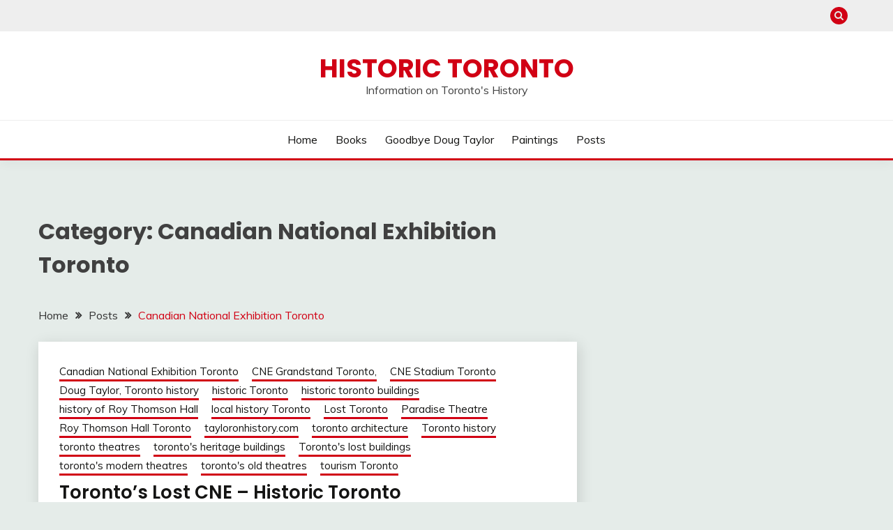

--- FILE ---
content_type: text/html; charset=UTF-8
request_url: https://tayloronhistory.com/category/canadian-national-exhibition-toronto/
body_size: 99123
content:
<!doctype html>
<html lang="en-US">
<head>
	<meta charset="UTF-8">
	<meta name="viewport" content="width=device-width, initial-scale=1">
	<link rel="profile" href="https://gmpg.org/xfn/11">

	<title>Canadian National Exhibition Toronto  - Historic Toronto</title>
<meta name="robots" content="index, follow, max-snippet:-1, max-image-preview:large, max-video-preview:-1">
<link rel="canonical" href="https://tayloronhistory.com/category/canadian-national-exhibition-toronto/">
<meta property="og:url" content="https://tayloronhistory.com/category/canadian-national-exhibition-toronto/">
<meta property="og:site_name" content="Historic Toronto">
<meta property="og:locale" content="en_US">
<meta property="og:type" content="object">
<meta property="og:title" content="Canadian National Exhibition Toronto  - Historic Toronto">
<meta property="fb:pages" content="">
<meta property="fb:admins" content="">
<meta property="fb:app_id" content="">
<meta name="twitter:card" content="summary">
<meta name="twitter:site" content="">
<meta name="twitter:creator" content="">
<meta name="twitter:title" content="Canadian National Exhibition Toronto  - Historic Toronto">
<link rel='dns-prefetch' href='//fonts.googleapis.com' />
<link rel="alternate" type="application/rss+xml" title="Historic Toronto &raquo; Feed" href="https://tayloronhistory.com/feed/" />
<link rel="alternate" type="application/rss+xml" title="Historic Toronto &raquo; Canadian National Exhibition Toronto Category Feed" href="https://tayloronhistory.com/category/canadian-national-exhibition-toronto/feed/" />
<style id='wp-img-auto-sizes-contain-inline-css'>
img:is([sizes=auto i],[sizes^="auto," i]){contain-intrinsic-size:3000px 1500px}
/*# sourceURL=wp-img-auto-sizes-contain-inline-css */
</style>
<style id='wp-emoji-styles-inline-css'>

	img.wp-smiley, img.emoji {
		display: inline !important;
		border: none !important;
		box-shadow: none !important;
		height: 1em !important;
		width: 1em !important;
		margin: 0 0.07em !important;
		vertical-align: -0.1em !important;
		background: none !important;
		padding: 0 !important;
	}
/*# sourceURL=wp-emoji-styles-inline-css */
</style>
<style id='wp-block-library-inline-css'>
:root{--wp-block-synced-color:#7a00df;--wp-block-synced-color--rgb:122,0,223;--wp-bound-block-color:var(--wp-block-synced-color);--wp-editor-canvas-background:#ddd;--wp-admin-theme-color:#007cba;--wp-admin-theme-color--rgb:0,124,186;--wp-admin-theme-color-darker-10:#006ba1;--wp-admin-theme-color-darker-10--rgb:0,107,160.5;--wp-admin-theme-color-darker-20:#005a87;--wp-admin-theme-color-darker-20--rgb:0,90,135;--wp-admin-border-width-focus:2px}@media (min-resolution:192dpi){:root{--wp-admin-border-width-focus:1.5px}}.wp-element-button{cursor:pointer}:root .has-very-light-gray-background-color{background-color:#eee}:root .has-very-dark-gray-background-color{background-color:#313131}:root .has-very-light-gray-color{color:#eee}:root .has-very-dark-gray-color{color:#313131}:root .has-vivid-green-cyan-to-vivid-cyan-blue-gradient-background{background:linear-gradient(135deg,#00d084,#0693e3)}:root .has-purple-crush-gradient-background{background:linear-gradient(135deg,#34e2e4,#4721fb 50%,#ab1dfe)}:root .has-hazy-dawn-gradient-background{background:linear-gradient(135deg,#faaca8,#dad0ec)}:root .has-subdued-olive-gradient-background{background:linear-gradient(135deg,#fafae1,#67a671)}:root .has-atomic-cream-gradient-background{background:linear-gradient(135deg,#fdd79a,#004a59)}:root .has-nightshade-gradient-background{background:linear-gradient(135deg,#330968,#31cdcf)}:root .has-midnight-gradient-background{background:linear-gradient(135deg,#020381,#2874fc)}:root{--wp--preset--font-size--normal:16px;--wp--preset--font-size--huge:42px}.has-regular-font-size{font-size:1em}.has-larger-font-size{font-size:2.625em}.has-normal-font-size{font-size:var(--wp--preset--font-size--normal)}.has-huge-font-size{font-size:var(--wp--preset--font-size--huge)}.has-text-align-center{text-align:center}.has-text-align-left{text-align:left}.has-text-align-right{text-align:right}.has-fit-text{white-space:nowrap!important}#end-resizable-editor-section{display:none}.aligncenter{clear:both}.items-justified-left{justify-content:flex-start}.items-justified-center{justify-content:center}.items-justified-right{justify-content:flex-end}.items-justified-space-between{justify-content:space-between}.screen-reader-text{border:0;clip-path:inset(50%);height:1px;margin:-1px;overflow:hidden;padding:0;position:absolute;width:1px;word-wrap:normal!important}.screen-reader-text:focus{background-color:#ddd;clip-path:none;color:#444;display:block;font-size:1em;height:auto;left:5px;line-height:normal;padding:15px 23px 14px;text-decoration:none;top:5px;width:auto;z-index:100000}html :where(.has-border-color){border-style:solid}html :where([style*=border-top-color]){border-top-style:solid}html :where([style*=border-right-color]){border-right-style:solid}html :where([style*=border-bottom-color]){border-bottom-style:solid}html :where([style*=border-left-color]){border-left-style:solid}html :where([style*=border-width]){border-style:solid}html :where([style*=border-top-width]){border-top-style:solid}html :where([style*=border-right-width]){border-right-style:solid}html :where([style*=border-bottom-width]){border-bottom-style:solid}html :where([style*=border-left-width]){border-left-style:solid}html :where(img[class*=wp-image-]){height:auto;max-width:100%}:where(figure){margin:0 0 1em}html :where(.is-position-sticky){--wp-admin--admin-bar--position-offset:var(--wp-admin--admin-bar--height,0px)}@media screen and (max-width:600px){html :where(.is-position-sticky){--wp-admin--admin-bar--position-offset:0px}}

/*# sourceURL=wp-block-library-inline-css */
</style><style id='wp-block-archives-inline-css'>
.wp-block-archives{box-sizing:border-box}.wp-block-archives-dropdown label{display:block}
/*# sourceURL=https://tayloronhistory.com/wp-includes/blocks/archives/style.min.css */
</style>
<style id='wp-block-categories-inline-css'>
.wp-block-categories{box-sizing:border-box}.wp-block-categories.alignleft{margin-right:2em}.wp-block-categories.alignright{margin-left:2em}.wp-block-categories.wp-block-categories-dropdown.aligncenter{text-align:center}.wp-block-categories .wp-block-categories__label{display:block;width:100%}
/*# sourceURL=https://tayloronhistory.com/wp-includes/blocks/categories/style.min.css */
</style>
<style id='wp-block-latest-comments-inline-css'>
ol.wp-block-latest-comments{box-sizing:border-box;margin-left:0}:where(.wp-block-latest-comments:not([style*=line-height] .wp-block-latest-comments__comment)){line-height:1.1}:where(.wp-block-latest-comments:not([style*=line-height] .wp-block-latest-comments__comment-excerpt p)){line-height:1.8}.has-dates :where(.wp-block-latest-comments:not([style*=line-height])),.has-excerpts :where(.wp-block-latest-comments:not([style*=line-height])){line-height:1.5}.wp-block-latest-comments .wp-block-latest-comments{padding-left:0}.wp-block-latest-comments__comment{list-style:none;margin-bottom:1em}.has-avatars .wp-block-latest-comments__comment{list-style:none;min-height:2.25em}.has-avatars .wp-block-latest-comments__comment .wp-block-latest-comments__comment-excerpt,.has-avatars .wp-block-latest-comments__comment .wp-block-latest-comments__comment-meta{margin-left:3.25em}.wp-block-latest-comments__comment-excerpt p{font-size:.875em;margin:.36em 0 1.4em}.wp-block-latest-comments__comment-date{display:block;font-size:.75em}.wp-block-latest-comments .avatar,.wp-block-latest-comments__comment-avatar{border-radius:1.5em;display:block;float:left;height:2.5em;margin-right:.75em;width:2.5em}.wp-block-latest-comments[class*=-font-size] a,.wp-block-latest-comments[style*=font-size] a{font-size:inherit}
/*# sourceURL=https://tayloronhistory.com/wp-includes/blocks/latest-comments/style.min.css */
</style>
<style id='wp-block-latest-posts-inline-css'>
.wp-block-latest-posts{box-sizing:border-box}.wp-block-latest-posts.alignleft{margin-right:2em}.wp-block-latest-posts.alignright{margin-left:2em}.wp-block-latest-posts.wp-block-latest-posts__list{list-style:none}.wp-block-latest-posts.wp-block-latest-posts__list li{clear:both;overflow-wrap:break-word}.wp-block-latest-posts.is-grid{display:flex;flex-wrap:wrap}.wp-block-latest-posts.is-grid li{margin:0 1.25em 1.25em 0;width:100%}@media (min-width:600px){.wp-block-latest-posts.columns-2 li{width:calc(50% - .625em)}.wp-block-latest-posts.columns-2 li:nth-child(2n){margin-right:0}.wp-block-latest-posts.columns-3 li{width:calc(33.33333% - .83333em)}.wp-block-latest-posts.columns-3 li:nth-child(3n){margin-right:0}.wp-block-latest-posts.columns-4 li{width:calc(25% - .9375em)}.wp-block-latest-posts.columns-4 li:nth-child(4n){margin-right:0}.wp-block-latest-posts.columns-5 li{width:calc(20% - 1em)}.wp-block-latest-posts.columns-5 li:nth-child(5n){margin-right:0}.wp-block-latest-posts.columns-6 li{width:calc(16.66667% - 1.04167em)}.wp-block-latest-posts.columns-6 li:nth-child(6n){margin-right:0}}:root :where(.wp-block-latest-posts.is-grid){padding:0}:root :where(.wp-block-latest-posts.wp-block-latest-posts__list){padding-left:0}.wp-block-latest-posts__post-author,.wp-block-latest-posts__post-date{display:block;font-size:.8125em}.wp-block-latest-posts__post-excerpt,.wp-block-latest-posts__post-full-content{margin-bottom:1em;margin-top:.5em}.wp-block-latest-posts__featured-image a{display:inline-block}.wp-block-latest-posts__featured-image img{height:auto;max-width:100%;width:auto}.wp-block-latest-posts__featured-image.alignleft{float:left;margin-right:1em}.wp-block-latest-posts__featured-image.alignright{float:right;margin-left:1em}.wp-block-latest-posts__featured-image.aligncenter{margin-bottom:1em;text-align:center}
/*# sourceURL=https://tayloronhistory.com/wp-includes/blocks/latest-posts/style.min.css */
</style>
<style id='wp-block-page-list-inline-css'>
.wp-block-navigation .wp-block-page-list{align-items:var(--navigation-layout-align,initial);background-color:inherit;display:flex;flex-direction:var(--navigation-layout-direction,initial);flex-wrap:var(--navigation-layout-wrap,wrap);justify-content:var(--navigation-layout-justify,initial)}.wp-block-navigation .wp-block-navigation-item{background-color:inherit}.wp-block-page-list{box-sizing:border-box}
/*# sourceURL=https://tayloronhistory.com/wp-includes/blocks/page-list/style.min.css */
</style>
<style id='wp-block-search-inline-css'>
.wp-block-search__button{margin-left:10px;word-break:normal}.wp-block-search__button.has-icon{line-height:0}.wp-block-search__button svg{height:1.25em;min-height:24px;min-width:24px;width:1.25em;fill:currentColor;vertical-align:text-bottom}:where(.wp-block-search__button){border:1px solid #ccc;padding:6px 10px}.wp-block-search__inside-wrapper{display:flex;flex:auto;flex-wrap:nowrap;max-width:100%}.wp-block-search__label{width:100%}.wp-block-search.wp-block-search__button-only .wp-block-search__button{box-sizing:border-box;display:flex;flex-shrink:0;justify-content:center;margin-left:0;max-width:100%}.wp-block-search.wp-block-search__button-only .wp-block-search__inside-wrapper{min-width:0!important;transition-property:width}.wp-block-search.wp-block-search__button-only .wp-block-search__input{flex-basis:100%;transition-duration:.3s}.wp-block-search.wp-block-search__button-only.wp-block-search__searchfield-hidden,.wp-block-search.wp-block-search__button-only.wp-block-search__searchfield-hidden .wp-block-search__inside-wrapper{overflow:hidden}.wp-block-search.wp-block-search__button-only.wp-block-search__searchfield-hidden .wp-block-search__input{border-left-width:0!important;border-right-width:0!important;flex-basis:0;flex-grow:0;margin:0;min-width:0!important;padding-left:0!important;padding-right:0!important;width:0!important}:where(.wp-block-search__input){appearance:none;border:1px solid #949494;flex-grow:1;font-family:inherit;font-size:inherit;font-style:inherit;font-weight:inherit;letter-spacing:inherit;line-height:inherit;margin-left:0;margin-right:0;min-width:3rem;padding:8px;text-decoration:unset!important;text-transform:inherit}:where(.wp-block-search__button-inside .wp-block-search__inside-wrapper){background-color:#fff;border:1px solid #949494;box-sizing:border-box;padding:4px}:where(.wp-block-search__button-inside .wp-block-search__inside-wrapper) .wp-block-search__input{border:none;border-radius:0;padding:0 4px}:where(.wp-block-search__button-inside .wp-block-search__inside-wrapper) .wp-block-search__input:focus{outline:none}:where(.wp-block-search__button-inside .wp-block-search__inside-wrapper) :where(.wp-block-search__button){padding:4px 8px}.wp-block-search.aligncenter .wp-block-search__inside-wrapper{margin:auto}.wp-block[data-align=right] .wp-block-search.wp-block-search__button-only .wp-block-search__inside-wrapper{float:right}
/*# sourceURL=https://tayloronhistory.com/wp-includes/blocks/search/style.min.css */
</style>
<style id='wp-block-search-theme-inline-css'>
.wp-block-search .wp-block-search__label{font-weight:700}.wp-block-search__button{border:1px solid #ccc;padding:.375em .625em}
/*# sourceURL=https://tayloronhistory.com/wp-includes/blocks/search/theme.min.css */
</style>
<style id='wp-block-group-inline-css'>
.wp-block-group{box-sizing:border-box}:where(.wp-block-group.wp-block-group-is-layout-constrained){position:relative}
/*# sourceURL=https://tayloronhistory.com/wp-includes/blocks/group/style.min.css */
</style>
<style id='wp-block-group-theme-inline-css'>
:where(.wp-block-group.has-background){padding:1.25em 2.375em}
/*# sourceURL=https://tayloronhistory.com/wp-includes/blocks/group/theme.min.css */
</style>
<style id='global-styles-inline-css'>
:root{--wp--preset--aspect-ratio--square: 1;--wp--preset--aspect-ratio--4-3: 4/3;--wp--preset--aspect-ratio--3-4: 3/4;--wp--preset--aspect-ratio--3-2: 3/2;--wp--preset--aspect-ratio--2-3: 2/3;--wp--preset--aspect-ratio--16-9: 16/9;--wp--preset--aspect-ratio--9-16: 9/16;--wp--preset--color--black: #000000;--wp--preset--color--cyan-bluish-gray: #abb8c3;--wp--preset--color--white: #ffffff;--wp--preset--color--pale-pink: #f78da7;--wp--preset--color--vivid-red: #cf2e2e;--wp--preset--color--luminous-vivid-orange: #ff6900;--wp--preset--color--luminous-vivid-amber: #fcb900;--wp--preset--color--light-green-cyan: #7bdcb5;--wp--preset--color--vivid-green-cyan: #00d084;--wp--preset--color--pale-cyan-blue: #8ed1fc;--wp--preset--color--vivid-cyan-blue: #0693e3;--wp--preset--color--vivid-purple: #9b51e0;--wp--preset--gradient--vivid-cyan-blue-to-vivid-purple: linear-gradient(135deg,rgb(6,147,227) 0%,rgb(155,81,224) 100%);--wp--preset--gradient--light-green-cyan-to-vivid-green-cyan: linear-gradient(135deg,rgb(122,220,180) 0%,rgb(0,208,130) 100%);--wp--preset--gradient--luminous-vivid-amber-to-luminous-vivid-orange: linear-gradient(135deg,rgb(252,185,0) 0%,rgb(255,105,0) 100%);--wp--preset--gradient--luminous-vivid-orange-to-vivid-red: linear-gradient(135deg,rgb(255,105,0) 0%,rgb(207,46,46) 100%);--wp--preset--gradient--very-light-gray-to-cyan-bluish-gray: linear-gradient(135deg,rgb(238,238,238) 0%,rgb(169,184,195) 100%);--wp--preset--gradient--cool-to-warm-spectrum: linear-gradient(135deg,rgb(74,234,220) 0%,rgb(151,120,209) 20%,rgb(207,42,186) 40%,rgb(238,44,130) 60%,rgb(251,105,98) 80%,rgb(254,248,76) 100%);--wp--preset--gradient--blush-light-purple: linear-gradient(135deg,rgb(255,206,236) 0%,rgb(152,150,240) 100%);--wp--preset--gradient--blush-bordeaux: linear-gradient(135deg,rgb(254,205,165) 0%,rgb(254,45,45) 50%,rgb(107,0,62) 100%);--wp--preset--gradient--luminous-dusk: linear-gradient(135deg,rgb(255,203,112) 0%,rgb(199,81,192) 50%,rgb(65,88,208) 100%);--wp--preset--gradient--pale-ocean: linear-gradient(135deg,rgb(255,245,203) 0%,rgb(182,227,212) 50%,rgb(51,167,181) 100%);--wp--preset--gradient--electric-grass: linear-gradient(135deg,rgb(202,248,128) 0%,rgb(113,206,126) 100%);--wp--preset--gradient--midnight: linear-gradient(135deg,rgb(2,3,129) 0%,rgb(40,116,252) 100%);--wp--preset--font-size--small: 16px;--wp--preset--font-size--medium: 20px;--wp--preset--font-size--large: 25px;--wp--preset--font-size--x-large: 42px;--wp--preset--font-size--larger: 35px;--wp--preset--spacing--20: 0.44rem;--wp--preset--spacing--30: 0.67rem;--wp--preset--spacing--40: 1rem;--wp--preset--spacing--50: 1.5rem;--wp--preset--spacing--60: 2.25rem;--wp--preset--spacing--70: 3.38rem;--wp--preset--spacing--80: 5.06rem;--wp--preset--shadow--natural: 6px 6px 9px rgba(0, 0, 0, 0.2);--wp--preset--shadow--deep: 12px 12px 50px rgba(0, 0, 0, 0.4);--wp--preset--shadow--sharp: 6px 6px 0px rgba(0, 0, 0, 0.2);--wp--preset--shadow--outlined: 6px 6px 0px -3px rgb(255, 255, 255), 6px 6px rgb(0, 0, 0);--wp--preset--shadow--crisp: 6px 6px 0px rgb(0, 0, 0);}:where(.is-layout-flex){gap: 0.5em;}:where(.is-layout-grid){gap: 0.5em;}body .is-layout-flex{display: flex;}.is-layout-flex{flex-wrap: wrap;align-items: center;}.is-layout-flex > :is(*, div){margin: 0;}body .is-layout-grid{display: grid;}.is-layout-grid > :is(*, div){margin: 0;}:where(.wp-block-columns.is-layout-flex){gap: 2em;}:where(.wp-block-columns.is-layout-grid){gap: 2em;}:where(.wp-block-post-template.is-layout-flex){gap: 1.25em;}:where(.wp-block-post-template.is-layout-grid){gap: 1.25em;}.has-black-color{color: var(--wp--preset--color--black) !important;}.has-cyan-bluish-gray-color{color: var(--wp--preset--color--cyan-bluish-gray) !important;}.has-white-color{color: var(--wp--preset--color--white) !important;}.has-pale-pink-color{color: var(--wp--preset--color--pale-pink) !important;}.has-vivid-red-color{color: var(--wp--preset--color--vivid-red) !important;}.has-luminous-vivid-orange-color{color: var(--wp--preset--color--luminous-vivid-orange) !important;}.has-luminous-vivid-amber-color{color: var(--wp--preset--color--luminous-vivid-amber) !important;}.has-light-green-cyan-color{color: var(--wp--preset--color--light-green-cyan) !important;}.has-vivid-green-cyan-color{color: var(--wp--preset--color--vivid-green-cyan) !important;}.has-pale-cyan-blue-color{color: var(--wp--preset--color--pale-cyan-blue) !important;}.has-vivid-cyan-blue-color{color: var(--wp--preset--color--vivid-cyan-blue) !important;}.has-vivid-purple-color{color: var(--wp--preset--color--vivid-purple) !important;}.has-black-background-color{background-color: var(--wp--preset--color--black) !important;}.has-cyan-bluish-gray-background-color{background-color: var(--wp--preset--color--cyan-bluish-gray) !important;}.has-white-background-color{background-color: var(--wp--preset--color--white) !important;}.has-pale-pink-background-color{background-color: var(--wp--preset--color--pale-pink) !important;}.has-vivid-red-background-color{background-color: var(--wp--preset--color--vivid-red) !important;}.has-luminous-vivid-orange-background-color{background-color: var(--wp--preset--color--luminous-vivid-orange) !important;}.has-luminous-vivid-amber-background-color{background-color: var(--wp--preset--color--luminous-vivid-amber) !important;}.has-light-green-cyan-background-color{background-color: var(--wp--preset--color--light-green-cyan) !important;}.has-vivid-green-cyan-background-color{background-color: var(--wp--preset--color--vivid-green-cyan) !important;}.has-pale-cyan-blue-background-color{background-color: var(--wp--preset--color--pale-cyan-blue) !important;}.has-vivid-cyan-blue-background-color{background-color: var(--wp--preset--color--vivid-cyan-blue) !important;}.has-vivid-purple-background-color{background-color: var(--wp--preset--color--vivid-purple) !important;}.has-black-border-color{border-color: var(--wp--preset--color--black) !important;}.has-cyan-bluish-gray-border-color{border-color: var(--wp--preset--color--cyan-bluish-gray) !important;}.has-white-border-color{border-color: var(--wp--preset--color--white) !important;}.has-pale-pink-border-color{border-color: var(--wp--preset--color--pale-pink) !important;}.has-vivid-red-border-color{border-color: var(--wp--preset--color--vivid-red) !important;}.has-luminous-vivid-orange-border-color{border-color: var(--wp--preset--color--luminous-vivid-orange) !important;}.has-luminous-vivid-amber-border-color{border-color: var(--wp--preset--color--luminous-vivid-amber) !important;}.has-light-green-cyan-border-color{border-color: var(--wp--preset--color--light-green-cyan) !important;}.has-vivid-green-cyan-border-color{border-color: var(--wp--preset--color--vivid-green-cyan) !important;}.has-pale-cyan-blue-border-color{border-color: var(--wp--preset--color--pale-cyan-blue) !important;}.has-vivid-cyan-blue-border-color{border-color: var(--wp--preset--color--vivid-cyan-blue) !important;}.has-vivid-purple-border-color{border-color: var(--wp--preset--color--vivid-purple) !important;}.has-vivid-cyan-blue-to-vivid-purple-gradient-background{background: var(--wp--preset--gradient--vivid-cyan-blue-to-vivid-purple) !important;}.has-light-green-cyan-to-vivid-green-cyan-gradient-background{background: var(--wp--preset--gradient--light-green-cyan-to-vivid-green-cyan) !important;}.has-luminous-vivid-amber-to-luminous-vivid-orange-gradient-background{background: var(--wp--preset--gradient--luminous-vivid-amber-to-luminous-vivid-orange) !important;}.has-luminous-vivid-orange-to-vivid-red-gradient-background{background: var(--wp--preset--gradient--luminous-vivid-orange-to-vivid-red) !important;}.has-very-light-gray-to-cyan-bluish-gray-gradient-background{background: var(--wp--preset--gradient--very-light-gray-to-cyan-bluish-gray) !important;}.has-cool-to-warm-spectrum-gradient-background{background: var(--wp--preset--gradient--cool-to-warm-spectrum) !important;}.has-blush-light-purple-gradient-background{background: var(--wp--preset--gradient--blush-light-purple) !important;}.has-blush-bordeaux-gradient-background{background: var(--wp--preset--gradient--blush-bordeaux) !important;}.has-luminous-dusk-gradient-background{background: var(--wp--preset--gradient--luminous-dusk) !important;}.has-pale-ocean-gradient-background{background: var(--wp--preset--gradient--pale-ocean) !important;}.has-electric-grass-gradient-background{background: var(--wp--preset--gradient--electric-grass) !important;}.has-midnight-gradient-background{background: var(--wp--preset--gradient--midnight) !important;}.has-small-font-size{font-size: var(--wp--preset--font-size--small) !important;}.has-medium-font-size{font-size: var(--wp--preset--font-size--medium) !important;}.has-large-font-size{font-size: var(--wp--preset--font-size--large) !important;}.has-x-large-font-size{font-size: var(--wp--preset--font-size--x-large) !important;}
/*# sourceURL=global-styles-inline-css */
</style>

<style id='classic-theme-styles-inline-css'>
/*! This file is auto-generated */
.wp-block-button__link{color:#fff;background-color:#32373c;border-radius:9999px;box-shadow:none;text-decoration:none;padding:calc(.667em + 2px) calc(1.333em + 2px);font-size:1.125em}.wp-block-file__button{background:#32373c;color:#fff;text-decoration:none}
/*# sourceURL=/wp-includes/css/classic-themes.min.css */
</style>
<link rel='stylesheet' id='parent-style-css' href='https://tayloronhistory.com/wp-content/themes/fairy/style.css?ver=6.9' media='all' />
<link rel='stylesheet' id='child-style-css' href='https://tayloronhistory.com/wp-content/themes/fairy-child/style.css?ver=6.9' media='all' />
<link rel='stylesheet' id='Muli:400,300italic,300-css' href='//fonts.googleapis.com/css?family=Muli%3A400%2C300italic%2C300&#038;ver=6.9' media='all' />
<link rel='stylesheet' id='Poppins:400,500,600,700-css' href='//fonts.googleapis.com/css?family=Poppins%3A400%2C500%2C600%2C700&#038;ver=6.9' media='all' />
<link rel='stylesheet' id='font-awesome-4-css' href='https://tayloronhistory.com/wp-content/themes/fairy/candidthemes/assets/framework/Font-Awesome/css/font-awesome.min.css?ver=1.4.2' media='all' />
<link rel='stylesheet' id='slick-css' href='https://tayloronhistory.com/wp-content/themes/fairy/candidthemes/assets/framework/slick/slick.css?ver=1.4.2' media='all' />
<link rel='stylesheet' id='slick-theme-css' href='https://tayloronhistory.com/wp-content/themes/fairy/candidthemes/assets/framework/slick/slick-theme.css?ver=1.4.2' media='all' />
<link rel='stylesheet' id='fairy-style-css' href='https://tayloronhistory.com/wp-content/themes/fairy-child/style.css?ver=1.4.2' media='all' />
<style id='fairy-style-inline-css'>
.primary-color, p a, h1 a, h2 a, h3 a, h4 a, h5 a, .author-title a, figure a, table a, span a, strong a, li a, h1 a, .btn-primary-border, .main-navigation #primary-menu > li > a:hover, .widget-area .widget a:hover, .widget-area .widget a:focus, .card-bg-image .card_body a:hover, .main-navigation #primary-menu > li.focus > a, .card-blog-post .category-label-group a:hover, .card_title a:hover, .card-blog-post .entry-meta a:hover, .site-title a:visited, .post-navigation .nav-links > * a:hover, .post-navigation .nav-links > * a:focus, .wp-block-button.is-style-outline .wp-block-button__link, .error-404-title, .ct-dark-mode a:hover, .ct-dark-mode .widget ul li a:hover, .ct-dark-mode .widget-area .widget ul li a:hover, .ct-dark-mode .post-navigation .nav-links > * a, .ct-dark-mode .author-wrapper .author-title a, .ct-dark-mode .wp-calendar-nav a, .site-footer a:hover, .top-header-toggle-btn, .woocommerce ul.products li.product .woocommerce-loop-category__title:hover, .woocommerce ul.products li.product .woocommerce-loop-product__title:hover, .woocommerce ul.products li.product h3:hover, .entry-content dl a, .entry-content table a, .entry-content ul a, .breadcrumb-trail .trial-items a:hover, .breadcrumbs ul a:hover, .breadcrumb-trail .trial-items .trial-end a, .breadcrumbs ul li:last-child a, .comment-list .comment .comment-body a, .comment-list .comment .comment-body .comment-metadata a.comment-edit-link { color: #d10014; }.primary-bg, .btn-primary, .main-navigation ul ul a, #secondary .widget .widget-title:after, .search-form .search-submit, .category-label-group a:after, .posts-navigation .nav-links a, .category-label-group.bg-label a, .wp-block-button__link, .wp-block-button.is-style-outline .wp-block-button__link:hover, button, input[type="button"], input[type="reset"], input[type="submit"], .pagination .page-numbers.current, .pagination .page-numbers:hover, table #today, .tagcloud .tag-cloud-link:hover, .footer-go-to-top, .woocommerce ul.products li.product .button,
.woocommerce #respond input#submit.alt, .woocommerce a.button.alt, .woocommerce button.button.alt, .woocommerce input.button.alt,
.woocommerce #respond input#submit.alt.disabled, .woocommerce #respond input#submit.alt.disabled:hover, .woocommerce #respond input#submit.alt:disabled, .woocommerce #respond input#submit.alt:disabled:hover, .woocommerce #respond input#submit.alt:disabled[disabled], .woocommerce #respond input#submit.alt:disabled[disabled]:hover, .woocommerce a.button.alt.disabled, .woocommerce a.button.alt.disabled:hover, .woocommerce a.button.alt:disabled, .woocommerce a.button.alt:disabled:hover, .woocommerce a.button.alt:disabled[disabled], .woocommerce a.button.alt:disabled[disabled]:hover, .woocommerce button.button.alt.disabled, .woocommerce button.button.alt.disabled:hover, .woocommerce button.button.alt:disabled, .woocommerce button.button.alt:disabled:hover, .woocommerce button.button.alt:disabled[disabled], .woocommerce button.button.alt:disabled[disabled]:hover, .woocommerce input.button.alt.disabled, .woocommerce input.button.alt.disabled:hover, .woocommerce input.button.alt:disabled, .woocommerce input.button.alt:disabled:hover, .woocommerce input.button.alt:disabled[disabled], .woocommerce input.button.alt:disabled[disabled]:hover, .woocommerce .widget_price_filter .ui-slider .ui-slider-range, .woocommerce .widget_price_filter .ui-slider .ui-slider-handle, .fairy-menu-social li a[href*="mailto:"], .ajax-pagination .show-more { background-color: #d10014; }.primary-border, .btn-primary-border, .site-header-v2,.wp-block-button.is-style-outline .wp-block-button__link, .site-header-bottom, .ajax-pagination .show-more { border-color: #d10014; }a:focus, button.slick-arrow:focus, input[type=text]:focus, input[type=email]:focus, input[type=password]:focus, input[type=search]:focus, input[type=file]:focus, input[type=number]:focus, input[type=datetime]:focus, input[type=url]:focus, select:focus, textarea:focus { outline-color: #d10014; }.entry-content a { text-decoration-color: #d10014; }.post-thumbnail a:focus img, .card_media a:focus img, article.sticky .card-blog-post { border-color: #d10014; }.site-title, .site-title a, h1.site-title a, p.site-title a,  .site-title a:visited { color: #d10014; }.site-description { color: #404040; }
                    .card-bg-image:after, .card-bg-image.card-promo .card_media a:after{
                    background-image: linear-gradient(45deg, rgba(209, 0, 20, 0.5), rgba(0, 0, 0, 0.5));
                    }
                    
                    .entry-content a{
                   text-decoration: underline;
                    }
                    body, button, input, select, optgroup, textarea { font-family: 'Muli'; }h1, h2, h3, h4, h5, h6, .entry-content h1 { font-family: 'Poppins'; }
/*# sourceURL=fairy-style-inline-css */
</style>
<script src="https://tayloronhistory.com/wp-includes/js/jquery/jquery.min.js?ver=3.7.1" id="jquery-core-js"></script>
<script src="https://tayloronhistory.com/wp-includes/js/jquery/jquery-migrate.min.js?ver=3.4.1" id="jquery-migrate-js"></script>
<link rel="https://api.w.org/" href="https://tayloronhistory.com/wp-json/" /><link rel="alternate" title="JSON" type="application/json" href="https://tayloronhistory.com/wp-json/wp/v2/categories/34" /><link rel="EditURI" type="application/rsd+xml" title="RSD" href="https://tayloronhistory.com/xmlrpc.php?rsd" />
<meta name="generator" content="WordPress 6.9" />
		<style id="wp-custom-css">
			.site-header-top-nav { display:none; }
#secondary { display: none; }		</style>
		</head>

<body class="archive category category-canadian-national-exhibition-toronto category-34 wp-embed-responsive wp-theme-fairy wp-child-theme-fairy-child hfeed ct-sticky-sidebar fairy-fontawesome-version-4">
<div id="page" class="site">
        <a class="skip-link screen-reader-text" href="#content">Skip to content</a>
            <section class="search-section">
            <div class="container">
                <button class="close-btn"><i class="fa fa-times"></i></button>
                <form role="search" method="get" class="search-form" action="https://tayloronhistory.com/">
				<label>
					<span class="screen-reader-text">Search for:</span>
					<input type="search" class="search-field" placeholder="Search &hellip;" value="" name="s" />
				</label>
				<input type="submit" class="search-submit" value="Search" />
			</form>            </div>
        </section>
            <header id="masthead" class="site-header text-center site-header-v2">
                            <section class="site-header-topbar">
                    <a href="#" class="top-header-toggle-btn">
                        <i class="fa fa-chevron-down" aria-hidden="true"></i>
                    </a>
                    <div class="container">
                        <div class="row">
                            <div class="col col-sm-2-3 col-md-2-3 col-lg-2-4">
                                        <nav class="site-header-top-nav">
            <ul id="menu-main" class="site-header-top-menu"><li id="menu-item-3378" class="menu-item menu-item-type-post_type menu-item-object-page menu-item-home menu-item-3378"><a href="https://tayloronhistory.com/">Home</a></li>
<li id="menu-item-3380" class="menu-item menu-item-type-post_type menu-item-object-page menu-item-3380"><a href="https://tayloronhistory.com/books/">Books</a></li>
<li id="menu-item-3381" class="menu-item menu-item-type-post_type menu-item-object-page menu-item-3381"><a href="https://tayloronhistory.com/about-doug/">Goodbye Doug Taylor</a></li>
<li id="menu-item-3386" class="menu-item menu-item-type-post_type menu-item-object-page menu-item-3386"><a href="https://tayloronhistory.com/paintings/">Paintings</a></li>
<li id="menu-item-3379" class="menu-item menu-item-type-post_type menu-item-object-page current_page_parent menu-item-3379"><a href="https://tayloronhistory.com/posts/">Posts</a></li>
</ul>        </nav>
                                </div>
                            <div class="col col-sm-1-3 col-md-1-3 col-lg-1-4">
                                <div class="fairy-menu-social topbar-flex-grid">
                                            <button class="search-toggle"><i class="fa fa-search"></i></button>
                                    </div>
                            </div>
                        </div>
                    </div>
                </section>
            
        <div id="site-nav-wrap">
            <section id="site-navigation" class="site-header-top header-main-bar" >
                <div class="container">
                    <div class="row">
                        <div class="col-1-1">
                                    <div class="site-branding">
                            <p class="site-title"><a href="https://tayloronhistory.com/" rel="home">Historic Toronto</a></p>
                            <p class="site-description">Information on Toronto&#039;s History</p>
                    </div><!-- .site-branding -->

        <button id="menu-toggle-button" class="menu-toggle" aria-controls="primary-menu" aria-expanded="false">
            <span class="line"></span>
            <span class="line"></span>
            <span class="line"></span>
        </button>
                            </div>

                    </div>
                </div>
            </section>

            <section class="site-header-bottom ">
                <div class="container">
                            <nav class="main-navigation">
            <ul id="primary-menu" class="nav navbar-nav nav-menu justify-content-center">
                <li class="menu-item menu-item-type-post_type menu-item-object-page menu-item-home menu-item-3378"><a href="https://tayloronhistory.com/">Home</a></li>
<li class="menu-item menu-item-type-post_type menu-item-object-page menu-item-3380"><a href="https://tayloronhistory.com/books/">Books</a></li>
<li class="menu-item menu-item-type-post_type menu-item-object-page menu-item-3381"><a href="https://tayloronhistory.com/about-doug/">Goodbye Doug Taylor</a></li>
<li class="menu-item menu-item-type-post_type menu-item-object-page menu-item-3386"><a href="https://tayloronhistory.com/paintings/">Paintings</a></li>
<li class="menu-item menu-item-type-post_type menu-item-object-page current_page_parent menu-item-3379"><a href="https://tayloronhistory.com/posts/">Posts</a></li>
                <button class="close_nav"><i class="fa fa-times"></i></button>
            </ul>
        </nav><!-- #site-navigation -->

                </div>
            </section>
        </div>
            </header><!-- #masthead -->
    <div id="content" class="site-content">
<main class="site-main">
    <section class="blog-list-section archive-list-section sec-spacing">
        <div class="container">
                        <div class="row ">
                <div id="primary" class="col-1-1 col-md-2-3">
                    <div class="page-header">
                        <h1 class="page-title">Category: <span>Canadian National Exhibition Toronto</span></h1>                    </div><!-- .page-header -->
                                    <div class="fairy-breadcrumb-wrapper">
                    <div class='breadcrumbs init-animate clearfix'><div id='fairy-breadcrumbs' class='clearfix'><div role="navigation" aria-label="Breadcrumbs" class="breadcrumb-trail breadcrumbs" itemprop="breadcrumb"><ul class="trail-items" itemscope itemtype="http://schema.org/BreadcrumbList"><meta name="numberOfItems" content="3" /><meta name="itemListOrder" content="Ascending" /><li itemprop="itemListElement" itemscope itemtype="http://schema.org/ListItem" class="trail-item trail-begin"><a href="https://tayloronhistory.com/" rel="home" itemprop="item"><span itemprop="name">Home</span></a><meta itemprop="position" content="1" /></li><li itemprop="itemListElement" itemscope itemtype="http://schema.org/ListItem" class="trail-item"><a href="https://tayloronhistory.com/posts/" itemprop="item"><span itemprop="name">Posts</span></a><meta itemprop="position" content="2" /></li><li itemprop="itemListElement" itemscope itemtype="http://schema.org/ListItem" class="trail-item trail-end"><a href="https://tayloronhistory.com/category/canadian-national-exhibition-toronto/" itemprop="item"><span itemprop="name">Canadian National Exhibition Toronto</span></a><meta itemprop="position" content="3" /></li></ul></div></div></div>                </div>
                                            <div class="fairy-content-area ">


                            
<article id="post-633" class="post-633 post type-post status-publish format-standard hentry category-canadian-national-exhibition-toronto category-cne-grandstand-toronto category-cne-stadium-toronto category-doug-taylor-toronto-history category-historic-toronto category-historic-toronto-buildings category-history-of-roy-thomson-hall category-local-history-toronto category-lost-toronto category-paradise-theatre category-roy-thomson-hall-toronto category-tayloronhistory-com category-toronto-architecture category-toronto-history category-toronto-theatres category-torontos-heritage-buildings category-torontos-lost-buildings category-torontos-modern-theatres category-torontos-old-theatres category-tourism-toronto">
    <!-- 
        for full single column card layout add [.card-full-width] class 
        for reverse align for figure and card_body add [.reverse-row] class in .card-blog-post
    -->
        <div class="card card-blog-post ">
                <div class="card_body">
            <!-- To have a background category link add [.bg-label] in category-label-group class -->
            <div>
            <div class="category-label-group"><span class="cat-links"><a class="ct-cat-item-34" href="https://tayloronhistory.com/category/canadian-national-exhibition-toronto/"  rel="category tag">Canadian National Exhibition Toronto</a> <a class="ct-cat-item-153" href="https://tayloronhistory.com/category/cne-grandstand-toronto/"  rel="category tag">CNE Grandstand Toronto,</a> <a class="ct-cat-item-88" href="https://tayloronhistory.com/category/cne-stadium-toronto/"  rel="category tag">CNE Stadium Toronto</a> <a class="ct-cat-item-26" href="https://tayloronhistory.com/category/doug-taylor-toronto-history/"  rel="category tag">Doug Taylor, Toronto history</a> <a class="ct-cat-item-4" href="https://tayloronhistory.com/category/historic-toronto/"  rel="category tag">historic Toronto</a> <a class="ct-cat-item-16" href="https://tayloronhistory.com/category/historic-toronto-buildings/"  rel="category tag">historic toronto buildings</a> <a class="ct-cat-item-20" href="https://tayloronhistory.com/category/history-of-roy-thomson-hall/"  rel="category tag">history of Roy Thomson Hall</a> <a class="ct-cat-item-5" href="https://tayloronhistory.com/category/local-history-toronto/"  rel="category tag">local history Toronto</a> <a class="ct-cat-item-52" href="https://tayloronhistory.com/category/lost-toronto/"  rel="category tag">Lost Toronto</a> <a class="ct-cat-item-17" href="https://tayloronhistory.com/category/paradise-theatre/"  rel="category tag">Paradise Theatre</a> <a class="ct-cat-item-21" href="https://tayloronhistory.com/category/roy-thomson-hall-toronto/"  rel="category tag">Roy Thomson Hall Toronto</a> <a class="ct-cat-item-6" href="https://tayloronhistory.com/category/tayloronhistory-com/"  rel="category tag">tayloronhistory.com</a> <a class="ct-cat-item-7" href="https://tayloronhistory.com/category/toronto-architecture/"  rel="category tag">toronto architecture</a> <a class="ct-cat-item-8" href="https://tayloronhistory.com/category/toronto-history/"  rel="category tag">Toronto history</a> <a class="ct-cat-item-18" href="https://tayloronhistory.com/category/toronto-theatres/"  rel="category tag">toronto theatres</a> <a class="ct-cat-item-15" href="https://tayloronhistory.com/category/torontos-heritage-buildings/"  rel="category tag">toronto&#039;s heritage buildings</a> <a class="ct-cat-item-31" href="https://tayloronhistory.com/category/torontos-lost-buildings/"  rel="category tag">Toronto&#039;s lost buildings</a> <a class="ct-cat-item-22" href="https://tayloronhistory.com/category/torontos-modern-theatres/"  rel="category tag">toronto&#039;s modern theatres</a> <a class="ct-cat-item-19" href="https://tayloronhistory.com/category/torontos-old-theatres/"  rel="category tag">toronto&#039;s old theatres</a> <a class="ct-cat-item-10" href="https://tayloronhistory.com/category/tourism-toronto/"  rel="category tag">tourism Toronto</a> </span></div><h2 class="card_title"><a href="https://tayloronhistory.com/2016/08/21/torontos-lost-cne/" rel="bookmark">Toronto’s Lost CNE &#8211; Historic Toronto</a></h2>                            <div class="entry-meta">
                    <span class="posted-on"><i class="fa fa-calendar"></i><a href="https://tayloronhistory.com/2016/08/21/torontos-lost-cne/" rel="bookmark"><time class="entry-date published updated" datetime="2016-08-21T00:40:14+00:00">August 21, 2016</time></a></span><span class="byline"> <span class="author vcard"><i class="fa fa-user"></i><a class="url fn n" href="https://tayloronhistory.com/author/admin_jhr8xsm8/">admin</a></span></span>                </div><!-- .entry-meta -->
                        </div>
            <div>
            <div class="entry-content">
                <p>&ldquo;Toronto&rsquo;s Lost CNE&rdquo; refers to structures and features that over the past decades have been demolished or discontinued. Though I remain a fan of the</p>
            </div>
                            <a href="https://tayloronhistory.com/2016/08/21/torontos-lost-cne/" class="btn btn-primary">
                    Read More                </a>
                            </div>


        </div>
    </div>


    <!--<footer class="entry-footer">
			</footer>--><!-- .entry-footer -->
</article><!-- #post-633 -->

<article id="post-435" class="post-435 post type-post status-publish format-standard hentry category-canadian-national-exhibition-toronto category-cawthra-house-toronto category-cne-grandstand-toronto category-cne-stadium-toronto category-crystal-palace-toronto category-doug-taylor-toronto-history category-eatons-queen-street-store category-ford-hotel-toronto category-high-park-mineral-baths category-historic-toronto category-historic-toronto-buildings category-history-of-roy-thomson-hall category-local-history-toronto category-maple-leaf-stadium-toronto category-montgomerys-inn-toronto category-palace-pier-ballroom-toronto category-paradise-theatre category-quetton-st-george-house-toronto category-roy-thomson-hall-toronto category-tayloronhistory-com category-the-palace-of-bishop-strachan category-toronto category-toronto-architecture category-toronto-history category-toronto-theatres category-torontos-heritage-buildings category-torontos-lost-buildings category-torontos-modern-theatres category-torontos-old-theatres category-tourism-toronto category-trontos-lost-heritage-buildings">
    <!-- 
        for full single column card layout add [.card-full-width] class 
        for reverse align for figure and card_body add [.reverse-row] class in .card-blog-post
    -->
        <div class="card card-blog-post ">
                <div class="card_body">
            <!-- To have a background category link add [.bg-label] in category-label-group class -->
            <div>
            <div class="category-label-group"><span class="cat-links"><a class="ct-cat-item-34" href="https://tayloronhistory.com/category/canadian-national-exhibition-toronto/"  rel="category tag">Canadian National Exhibition Toronto</a> <a class="ct-cat-item-139" href="https://tayloronhistory.com/category/cawthra-house-toronto/"  rel="category tag">Cawthra House Toronto</a> <a class="ct-cat-item-153" href="https://tayloronhistory.com/category/cne-grandstand-toronto/"  rel="category tag">CNE Grandstand Toronto,</a> <a class="ct-cat-item-88" href="https://tayloronhistory.com/category/cne-stadium-toronto/"  rel="category tag">CNE Stadium Toronto</a> <a class="ct-cat-item-154" href="https://tayloronhistory.com/category/crystal-palace-toronto/"  rel="category tag">Crystal Palace Toronto</a> <a class="ct-cat-item-26" href="https://tayloronhistory.com/category/doug-taylor-toronto-history/"  rel="category tag">Doug Taylor, Toronto history</a> <a class="ct-cat-item-74" href="https://tayloronhistory.com/category/eatons-queen-street-store/"  rel="category tag">Eaton&#039;s Queen Street store</a> <a class="ct-cat-item-155" href="https://tayloronhistory.com/category/ford-hotel-toronto/"  rel="category tag">Ford Hotel Toronto</a> <a class="ct-cat-item-149" href="https://tayloronhistory.com/category/high-park-mineral-baths/"  rel="category tag">High Park Mineral Baths</a> <a class="ct-cat-item-4" href="https://tayloronhistory.com/category/historic-toronto/"  rel="category tag">historic Toronto</a> <a class="ct-cat-item-16" href="https://tayloronhistory.com/category/historic-toronto-buildings/"  rel="category tag">historic toronto buildings</a> <a class="ct-cat-item-20" href="https://tayloronhistory.com/category/history-of-roy-thomson-hall/"  rel="category tag">history of Roy Thomson Hall</a> <a class="ct-cat-item-5" href="https://tayloronhistory.com/category/local-history-toronto/"  rel="category tag">local history Toronto</a> <a class="ct-cat-item-148" href="https://tayloronhistory.com/category/maple-leaf-stadium-toronto/"  rel="category tag">Maple Leaf Stadium Toronto</a> <a class="ct-cat-item-156" href="https://tayloronhistory.com/category/montgomerys-inn-toronto/"  rel="category tag">Montgomery&#039;s Inn Toronto</a> <a class="ct-cat-item-157" href="https://tayloronhistory.com/category/palace-pier-ballroom-toronto/"  rel="category tag">Palace Pier Ballroom Toronto</a> <a class="ct-cat-item-17" href="https://tayloronhistory.com/category/paradise-theatre/"  rel="category tag">Paradise Theatre</a> <a class="ct-cat-item-158" href="https://tayloronhistory.com/category/quetton-st-george-house-toronto/"  rel="category tag">Quetton St. George House Toronto</a> <a class="ct-cat-item-21" href="https://tayloronhistory.com/category/roy-thomson-hall-toronto/"  rel="category tag">Roy Thomson Hall Toronto</a> <a class="ct-cat-item-6" href="https://tayloronhistory.com/category/tayloronhistory-com/"  rel="category tag">tayloronhistory.com</a> <a class="ct-cat-item-109" href="https://tayloronhistory.com/category/the-palace-of-bishop-strachan/"  rel="category tag">The Palace of Bishop Strachan</a> <a class="ct-cat-item-2" href="https://tayloronhistory.com/category/toronto/"  rel="category tag">Toronto</a> <a class="ct-cat-item-7" href="https://tayloronhistory.com/category/toronto-architecture/"  rel="category tag">toronto architecture</a> <a class="ct-cat-item-8" href="https://tayloronhistory.com/category/toronto-history/"  rel="category tag">Toronto history</a> <a class="ct-cat-item-18" href="https://tayloronhistory.com/category/toronto-theatres/"  rel="category tag">toronto theatres</a> <a class="ct-cat-item-15" href="https://tayloronhistory.com/category/torontos-heritage-buildings/"  rel="category tag">toronto&#039;s heritage buildings</a> <a class="ct-cat-item-31" href="https://tayloronhistory.com/category/torontos-lost-buildings/"  rel="category tag">Toronto&#039;s lost buildings</a> <a class="ct-cat-item-22" href="https://tayloronhistory.com/category/torontos-modern-theatres/"  rel="category tag">toronto&#039;s modern theatres</a> <a class="ct-cat-item-19" href="https://tayloronhistory.com/category/torontos-old-theatres/"  rel="category tag">toronto&#039;s old theatres</a> <a class="ct-cat-item-10" href="https://tayloronhistory.com/category/tourism-toronto/"  rel="category tag">tourism Toronto</a> <a class="ct-cat-item-28" href="https://tayloronhistory.com/category/trontos-lost-heritage-buildings/"  rel="category tag">Tronto&#039;s lost heritage buildings</a> </span></div><h2 class="card_title"><a href="https://tayloronhistory.com/2016/02/27/torontos-heritage-buildings-and-sites-on-tayloronhistory-com/" rel="bookmark">Toronto’s heritage buildings and sites on tayloronhistory.com &#8211; Historic Toronto</a></h2>                            <div class="entry-meta">
                    <span class="posted-on"><i class="fa fa-calendar"></i><a href="https://tayloronhistory.com/2016/02/27/torontos-heritage-buildings-and-sites-on-tayloronhistory-com/" rel="bookmark"><time class="entry-date published updated" datetime="2016-02-27T00:14:56+00:00">February 27, 2016</time></a></span><span class="byline"> <span class="author vcard"><i class="fa fa-user"></i><a class="url fn n" href="https://tayloronhistory.com/author/admin_jhr8xsm8/">admin</a></span></span>                </div><!-- .entry-meta -->
                        </div>
            <div>
            <div class="entry-content">
                <p>Below are links to posts about Toronto&rsquo;s heritage sites that have appeared on the blog, tayloronhistory.com, since it commenced in 2011. Toronto&rsquo;s Maple Leaf Baseball</p>
            </div>
                            <a href="https://tayloronhistory.com/2016/02/27/torontos-heritage-buildings-and-sites-on-tayloronhistory-com/" class="btn btn-primary">
                    Read More                </a>
                            </div>


        </div>
    </div>


    <!--<footer class="entry-footer">
			</footer>--><!-- .entry-footer -->
</article><!-- #post-435 -->

<article id="post-3364" class="post-3364 post type-post status-publish format-standard hentry category-canadian-national-exhibition-toronto category-doug-taylor-toronto-history category-dufferin-gates-cne-toronto category-historic-toronto category-tayloronhistory-com category-toronto category-toronto-history category-torontos-lost-buildings tag-canadian-natiuonal-exhibition-toronto tag-cne-toronto tag-lost-structures-toronto">
    <!-- 
        for full single column card layout add [.card-full-width] class 
        for reverse align for figure and card_body add [.reverse-row] class in .card-blog-post
    -->
        <div class="card card-blog-post ">
                <div class="card_body">
            <!-- To have a background category link add [.bg-label] in category-label-group class -->
            <div>
            <div class="category-label-group"><span class="cat-links"><a class="ct-cat-item-34" href="https://tayloronhistory.com/category/canadian-national-exhibition-toronto/"  rel="category tag">Canadian National Exhibition Toronto</a> <a class="ct-cat-item-26" href="https://tayloronhistory.com/category/doug-taylor-toronto-history/"  rel="category tag">Doug Taylor, Toronto history</a> <a class="ct-cat-item-35" href="https://tayloronhistory.com/category/dufferin-gates-cne-toronto/"  rel="category tag">Dufferin Gates CNE Toronto</a> <a class="ct-cat-item-4" href="https://tayloronhistory.com/category/historic-toronto/"  rel="category tag">historic Toronto</a> <a class="ct-cat-item-6" href="https://tayloronhistory.com/category/tayloronhistory-com/"  rel="category tag">tayloronhistory.com</a> <a class="ct-cat-item-2" href="https://tayloronhistory.com/category/toronto/"  rel="category tag">Toronto</a> <a class="ct-cat-item-8" href="https://tayloronhistory.com/category/toronto-history/"  rel="category tag">Toronto history</a> <a class="ct-cat-item-31" href="https://tayloronhistory.com/category/torontos-lost-buildings/"  rel="category tag">Toronto&#039;s lost buildings</a> </span></div><h2 class="card_title"><a href="https://tayloronhistory.com/2016/02/16/the-old-dufferin-gates-at-torontos-cne/" rel="bookmark">The old Dufferin Gates at Toronto’s CNE</a></h2>                            <div class="entry-meta">
                    <span class="posted-on"><i class="fa fa-calendar"></i><a href="https://tayloronhistory.com/2016/02/16/the-old-dufferin-gates-at-torontos-cne/" rel="bookmark"><time class="entry-date published updated" datetime="2016-02-16T05:47:55+00:00">February 16, 2016</time></a></span><span class="byline"> <span class="author vcard"><i class="fa fa-user"></i><a class="url fn n" href="https://tayloronhistory.com/author/admin_jhr8xsm8/">admin</a></span></span>                </div><!-- .entry-meta -->
                        </div>
            <div>
            <div class="entry-content">
                <p>The old Dufferin Gates at Toronto’s CNE Doug Taylor 7 months ago Categories: Canadian National Exhibition Toronto, Doug Taylor, Toronto history, Dufferin Gates CNE Toronto,</p>
            </div>
                            <a href="https://tayloronhistory.com/2016/02/16/the-old-dufferin-gates-at-torontos-cne/" class="btn btn-primary">
                    Read More                </a>
                            </div>


        </div>
    </div>


    <!--<footer class="entry-footer">
			</footer>--><!-- .entry-footer -->
</article><!-- #post-3364 -->
                        </div>
                                    </div>
                                    <div id="secondary" class="col-12 col-md-1-3 col-lg-1-3">
                        
<aside class="widget-area">
	<section id="block-2" class="widget widget_block widget_search"><form role="search" method="get" action="https://tayloronhistory.com/" class="wp-block-search__button-outside wp-block-search__text-button wp-block-search"    ><label class="wp-block-search__label" for="wp-block-search__input-1" >Search</label><div class="wp-block-search__inside-wrapper" ><input class="wp-block-search__input" id="wp-block-search__input-1" placeholder="" value="" type="search" name="s" required /><button aria-label="Search" class="wp-block-search__button wp-element-button" type="submit" >Search</button></div></form></section><section id="block-3" class="widget widget_block">
<div class="wp-block-group"><div class="wp-block-group__inner-container is-layout-flow wp-block-group-is-layout-flow"><ul class="wp-block-latest-posts__list wp-block-latest-posts"><li><a class="wp-block-latest-posts__post-title" href="https://tayloronhistory.com/2020/08/09/goodbye-doug-taylor/">Goodbye Doug Taylor</a></li>
<li><a class="wp-block-latest-posts__post-title" href="https://tayloronhistory.com/2019/12/07/paradise-regained-the-restoration-of-the-paradise-theatre/">Paradise Regained –the restoration of the Paradise Theatre &#8211; Historic Toronto</a></li>
<li><a class="wp-block-latest-posts__post-title" href="https://tayloronhistory.com/2019/11/19/the-story-of-the-roy-thomson-hall/">The Story of the Roy Thomson Hall &#8211; Historic Toronto</a></li>
<li><a class="wp-block-latest-posts__post-title" href="https://tayloronhistory.com/2019/05/29/the-third-york-county-court-house-adelaide-st/">The Third York County Court House (Adelaide St.)</a></li>
<li><a class="wp-block-latest-posts__post-title" href="https://tayloronhistory.com/2019/03/10/alllan-gardens-toronto-and-the-palm-house/">Alllan Gardens (Toronto) and the Palm House</a></li>
</ul></div></div>
</section><section id="block-4" class="widget widget_block">
<div class="wp-block-group"><div class="wp-block-group__inner-container is-layout-flow wp-block-group-is-layout-flow"><div class="no-comments wp-block-latest-comments">No comments to show.</div></div></div>
</section><section id="block-5" class="widget widget_block">
<div class="wp-block-group"><div class="wp-block-group__inner-container is-layout-flow wp-block-group-is-layout-flow"><ul class="wp-block-archives-list wp-block-archives">	<li><a href='https://tayloronhistory.com/2020/08/'>August 2020</a></li>
	<li><a href='https://tayloronhistory.com/2019/12/'>December 2019</a></li>
	<li><a href='https://tayloronhistory.com/2019/11/'>November 2019</a></li>
	<li><a href='https://tayloronhistory.com/2019/05/'>May 2019</a></li>
	<li><a href='https://tayloronhistory.com/2019/03/'>March 2019</a></li>
	<li><a href='https://tayloronhistory.com/2019/01/'>January 2019</a></li>
	<li><a href='https://tayloronhistory.com/2018/10/'>October 2018</a></li>
	<li><a href='https://tayloronhistory.com/2018/09/'>September 2018</a></li>
	<li><a href='https://tayloronhistory.com/2018/08/'>August 2018</a></li>
	<li><a href='https://tayloronhistory.com/2018/07/'>July 2018</a></li>
	<li><a href='https://tayloronhistory.com/2018/06/'>June 2018</a></li>
	<li><a href='https://tayloronhistory.com/2018/04/'>April 2018</a></li>
	<li><a href='https://tayloronhistory.com/2018/02/'>February 2018</a></li>
	<li><a href='https://tayloronhistory.com/2018/01/'>January 2018</a></li>
	<li><a href='https://tayloronhistory.com/2017/12/'>December 2017</a></li>
	<li><a href='https://tayloronhistory.com/2017/11/'>November 2017</a></li>
	<li><a href='https://tayloronhistory.com/2017/10/'>October 2017</a></li>
	<li><a href='https://tayloronhistory.com/2017/09/'>September 2017</a></li>
	<li><a href='https://tayloronhistory.com/2017/08/'>August 2017</a></li>
	<li><a href='https://tayloronhistory.com/2017/07/'>July 2017</a></li>
	<li><a href='https://tayloronhistory.com/2017/06/'>June 2017</a></li>
	<li><a href='https://tayloronhistory.com/2017/05/'>May 2017</a></li>
	<li><a href='https://tayloronhistory.com/2017/04/'>April 2017</a></li>
	<li><a href='https://tayloronhistory.com/2017/02/'>February 2017</a></li>
	<li><a href='https://tayloronhistory.com/2017/01/'>January 2017</a></li>
	<li><a href='https://tayloronhistory.com/2016/12/'>December 2016</a></li>
	<li><a href='https://tayloronhistory.com/2016/11/'>November 2016</a></li>
	<li><a href='https://tayloronhistory.com/2016/10/'>October 2016</a></li>
	<li><a href='https://tayloronhistory.com/2016/09/'>September 2016</a></li>
	<li><a href='https://tayloronhistory.com/2016/08/'>August 2016</a></li>
	<li><a href='https://tayloronhistory.com/2016/07/'>July 2016</a></li>
	<li><a href='https://tayloronhistory.com/2016/06/'>June 2016</a></li>
	<li><a href='https://tayloronhistory.com/2016/05/'>May 2016</a></li>
	<li><a href='https://tayloronhistory.com/2016/04/'>April 2016</a></li>
	<li><a href='https://tayloronhistory.com/2016/03/'>March 2016</a></li>
	<li><a href='https://tayloronhistory.com/2016/02/'>February 2016</a></li>
	<li><a href='https://tayloronhistory.com/2016/01/'>January 2016</a></li>
	<li><a href='https://tayloronhistory.com/2015/12/'>December 2015</a></li>
	<li><a href='https://tayloronhistory.com/2015/11/'>November 2015</a></li>
	<li><a href='https://tayloronhistory.com/2015/10/'>October 2015</a></li>
	<li><a href='https://tayloronhistory.com/2015/09/'>September 2015</a></li>
	<li><a href='https://tayloronhistory.com/2015/08/'>August 2015</a></li>
	<li><a href='https://tayloronhistory.com/2015/07/'>July 2015</a></li>
	<li><a href='https://tayloronhistory.com/2015/06/'>June 2015</a></li>
	<li><a href='https://tayloronhistory.com/2015/05/'>May 2015</a></li>
	<li><a href='https://tayloronhistory.com/2015/04/'>April 2015</a></li>
	<li><a href='https://tayloronhistory.com/2015/03/'>March 2015</a></li>
	<li><a href='https://tayloronhistory.com/2015/02/'>February 2015</a></li>
	<li><a href='https://tayloronhistory.com/2015/01/'>January 2015</a></li>
	<li><a href='https://tayloronhistory.com/2014/12/'>December 2014</a></li>
	<li><a href='https://tayloronhistory.com/2014/11/'>November 2014</a></li>
	<li><a href='https://tayloronhistory.com/2014/10/'>October 2014</a></li>
	<li><a href='https://tayloronhistory.com/2014/09/'>September 2014</a></li>
	<li><a href='https://tayloronhistory.com/2014/08/'>August 2014</a></li>
	<li><a href='https://tayloronhistory.com/2014/07/'>July 2014</a></li>
	<li><a href='https://tayloronhistory.com/2014/06/'>June 2014</a></li>
	<li><a href='https://tayloronhistory.com/2014/04/'>April 2014</a></li>
	<li><a href='https://tayloronhistory.com/2014/03/'>March 2014</a></li>
	<li><a href='https://tayloronhistory.com/2014/02/'>February 2014</a></li>
	<li><a href='https://tayloronhistory.com/2014/01/'>January 2014</a></li>
	<li><a href='https://tayloronhistory.com/2013/12/'>December 2013</a></li>
	<li><a href='https://tayloronhistory.com/2013/11/'>November 2013</a></li>
	<li><a href='https://tayloronhistory.com/2013/10/'>October 2013</a></li>
	<li><a href='https://tayloronhistory.com/2013/09/'>September 2013</a></li>
	<li><a href='https://tayloronhistory.com/2013/08/'>August 2013</a></li>
	<li><a href='https://tayloronhistory.com/2013/07/'>July 2013</a></li>
	<li><a href='https://tayloronhistory.com/2013/06/'>June 2013</a></li>
	<li><a href='https://tayloronhistory.com/2013/05/'>May 2013</a></li>
	<li><a href='https://tayloronhistory.com/2013/04/'>April 2013</a></li>
	<li><a href='https://tayloronhistory.com/2013/03/'>March 2013</a></li>
	<li><a href='https://tayloronhistory.com/2013/02/'>February 2013</a></li>
	<li><a href='https://tayloronhistory.com/2013/01/'>January 2013</a></li>
	<li><a href='https://tayloronhistory.com/2012/12/'>December 2012</a></li>
	<li><a href='https://tayloronhistory.com/2012/11/'>November 2012</a></li>
	<li><a href='https://tayloronhistory.com/2012/10/'>October 2012</a></li>
	<li><a href='https://tayloronhistory.com/2012/09/'>September 2012</a></li>
	<li><a href='https://tayloronhistory.com/2012/08/'>August 2012</a></li>
	<li><a href='https://tayloronhistory.com/2012/07/'>July 2012</a></li>
	<li><a href='https://tayloronhistory.com/2012/06/'>June 2012</a></li>
	<li><a href='https://tayloronhistory.com/2012/05/'>May 2012</a></li>
	<li><a href='https://tayloronhistory.com/2012/04/'>April 2012</a></li>
	<li><a href='https://tayloronhistory.com/2012/03/'>March 2012</a></li>
	<li><a href='https://tayloronhistory.com/2012/02/'>February 2012</a></li>
	<li><a href='https://tayloronhistory.com/2012/01/'>January 2012</a></li>
	<li><a href='https://tayloronhistory.com/2011/12/'>December 2011</a></li>
	<li><a href='https://tayloronhistory.com/2011/11/'>November 2011</a></li>
	<li><a href='https://tayloronhistory.com/2011/10/'>October 2011</a></li>
	<li><a href='https://tayloronhistory.com/2011/09/'>September 2011</a></li>
	<li><a href='https://tayloronhistory.com/2011/08/'>August 2011</a></li>
	<li><a href='https://tayloronhistory.com/2011/07/'>July 2011</a></li>
	<li><a href='https://tayloronhistory.com/2011/06/'>June 2011</a></li>
	<li><a href='https://tayloronhistory.com/2011/05/'>May 2011</a></li>
	<li><a href='https://tayloronhistory.com/2011/04/'>April 2011</a></li>
	<li><a href='https://tayloronhistory.com/2011/03/'>March 2011</a></li>
</ul></div></div>
</section><section id="block-6" class="widget widget_block">
<div class="wp-block-group"><div class="wp-block-group__inner-container is-layout-flow wp-block-group-is-layout-flow"><ul class="wp-block-categories-list wp-block-categories">	<li class="cat-item cat-item-77"><a href="https://tayloronhistory.com/category/1087-queen-street-west-toronto/">1087 Queen Street West Toronto</a>
</li>
	<li class="cat-item cat-item-142"><a href="https://tayloronhistory.com/category/25-augusta-avenue/">25 Augusta Avenue</a>
</li>
	<li class="cat-item cat-item-75"><a href="https://tayloronhistory.com/category/342-354-queen-st-west/">342-354 Queen St. West</a>
</li>
	<li class="cat-item cat-item-44"><a href="https://tayloronhistory.com/category/57-adelaide-st-court-house/">57 Adelaide St. (Court House)</a>
</li>
	<li class="cat-item cat-item-173"><a href="https://tayloronhistory.com/category/aa-record-store/">A&amp;A Record Store</a>
</li>
	<li class="cat-item cat-item-45"><a href="https://tayloronhistory.com/category/adelaide-st-court-house-toronto/">Adelaide St. Court House, Toronto</a>
</li>
	<li class="cat-item cat-item-181"><a href="https://tayloronhistory.com/category/adelaide-street-toronto/">Adelaide Street Toronto</a>
</li>
	<li class="cat-item cat-item-179"><a href="https://tayloronhistory.com/category/alex-wilson-community-garden/">Alex Wilson Community Garden</a>
</li>
	<li class="cat-item cat-item-99"><a href="https://tayloronhistory.com/category/allan-gardens-toronto/">Allan Gardens, Toronto</a>
</li>
	<li class="cat-item cat-item-138"><a href="https://tayloronhistory.com/category/arcadian-court-in-simpsons/">Arcadian Court in Simpson&#039;s</a>
</li>
	<li class="cat-item cat-item-11"><a href="https://tayloronhistory.com/category/architecture-toronto/">architecture toronto</a>
</li>
	<li class="cat-item cat-item-93"><a href="https://tayloronhistory.com/category/art-gallery-of-ontario/">Art Gallery of Ontario</a>
</li>
	<li class="cat-item cat-item-36"><a href="https://tayloronhistory.com/category/assasination-of-pres-kennedy/">assasination of Pres. Kennedy</a>
</li>
	<li class="cat-item cat-item-134"><a href="https://tayloronhistory.com/category/balcony-gardening/">balcony gardening</a>
</li>
	<li class="cat-item cat-item-115"><a href="https://tayloronhistory.com/category/bank-of-commerce-king-street/">Bank of Commerce King Street</a>
</li>
	<li class="cat-item cat-item-161"><a href="https://tayloronhistory.com/category/bank-of-commerce-on-king-street/">Bank of Commerce on King Street</a>
</li>
	<li class="cat-item cat-item-125"><a href="https://tayloronhistory.com/category/bank-of-toronto-king-and-bay-streets/">Bank of Toronto King and Bay Streets</a>
</li>
	<li class="cat-item cat-item-86"><a href="https://tayloronhistory.com/category/baseball-history-toronto/">baseball history Toronto</a>
</li>
	<li class="cat-item cat-item-186"><a href="https://tayloronhistory.com/category/bay-and-gable-houses-toronto/">Bay and Gable houses Toronto</a>
</li>
	<li class="cat-item cat-item-174"><a href="https://tayloronhistory.com/category/benvenuto/">Benvenuto</a>
</li>
	<li class="cat-item cat-item-204"><a href="https://tayloronhistory.com/category/black-bull-tavern-toronto/">Black Bull Tavern, Toronto</a>
</li>
	<li class="cat-item cat-item-167"><a href="https://tayloronhistory.com/category/bloor-street-and-avenue-road/">Bloor Street and Avenue Road</a>
</li>
	<li class="cat-item cat-item-128"><a href="https://tayloronhistory.com/category/bloor-street-west-toronto/">Bloor Street West Toronto</a>
</li>
	<li class="cat-item cat-item-187"><a href="https://tayloronhistory.com/category/bluebell-ferry-toronto/">Bluebell ferry- Toronto</a>
</li>
	<li class="cat-item cat-item-96"><a href="https://tayloronhistory.com/category/books-about-toronto/">books about Toronto</a>
</li>
	<li class="cat-item cat-item-107"><a href="https://tayloronhistory.com/category/brunswick-house-toronto/">Brunswick House Toronto</a>
</li>
	<li class="cat-item cat-item-34 current-cat"><a aria-current="page" href="https://tayloronhistory.com/category/canadian-national-exhibition-toronto/">Canadian National Exhibition Toronto</a>
</li>
	<li class="cat-item cat-item-130"><a href="https://tayloronhistory.com/category/captain-johns-toronto/">Captain John&#039;s Toronto</a>
</li>
	<li class="cat-item cat-item-139"><a href="https://tayloronhistory.com/category/cawthra-house-toronto/">Cawthra House Toronto</a>
</li>
	<li class="cat-item cat-item-58"><a href="https://tayloronhistory.com/category/central-buiidling-richmond-street/">Central Buiidling Richmond Street</a>
</li>
	<li class="cat-item cat-item-84"><a href="https://tayloronhistory.com/category/centre-isand-carousel/">centre Isand Carousel</a>
</li>
	<li class="cat-item cat-item-85"><a href="https://tayloronhistory.com/category/centre-island-1940s/">Centre Island 1940s</a>
</li>
	<li class="cat-item cat-item-126"><a href="https://tayloronhistory.com/category/centre-island-carousel/">Centre Island Carousel</a>
</li>
	<li class="cat-item cat-item-188"><a href="https://tayloronhistory.com/category/centre-island-toronto/">Centre Island Toronto</a>
</li>
	<li class="cat-item cat-item-184"><a href="https://tayloronhistory.com/category/characteristics-of-canadians/">characteristics of Canadians</a>
</li>
	<li class="cat-item cat-item-165"><a href="https://tayloronhistory.com/category/chorley-park/">Chorley Park</a>
</li>
	<li class="cat-item cat-item-197"><a href="https://tayloronhistory.com/category/christmas-lights-toronto/">Christmas lights Toronto</a>
</li>
	<li class="cat-item cat-item-185"><a href="https://tayloronhistory.com/category/church-of-the-holy-trinity-toronto/">Church of the Holy Trinity Toronto</a>
</li>
	<li class="cat-item cat-item-87"><a href="https://tayloronhistory.com/category/cne-grandstand-toronto-2/">CNE Grandstand Toronto,</a>
</li>
	<li class="cat-item cat-item-153"><a href="https://tayloronhistory.com/category/cne-grandstand-toronto/">CNE Grandstand Toronto,</a>
</li>
	<li class="cat-item cat-item-88"><a href="https://tayloronhistory.com/category/cne-stadium-toronto/">CNE Stadium Toronto</a>
</li>
	<li class="cat-item cat-item-189"><a href="https://tayloronhistory.com/category/colonial-tavern-toronto/">Colonial Tavern Toronto</a>
</li>
	<li class="cat-item cat-item-135"><a href="https://tayloronhistory.com/category/container-gardening/">container gardening</a>
</li>
	<li class="cat-item cat-item-154"><a href="https://tayloronhistory.com/category/crystal-palace-toronto/">Crystal Palace Toronto</a>
</li>
	<li class="cat-item cat-item-37"><a href="https://tayloronhistory.com/category/death-of-robert-kennedy/">death of Robert Kennedy,</a>
</li>
	<li class="cat-item cat-item-198"><a href="https://tayloronhistory.com/category/distillery-district-toronto/">Distillery District Toronto</a>
</li>
	<li class="cat-item cat-item-26"><a href="https://tayloronhistory.com/category/doug-taylor-toronto-history/">Doug Taylor, Toronto history</a>
</li>
	<li class="cat-item cat-item-35"><a href="https://tayloronhistory.com/category/dufferin-gates-cne-toronto/">Dufferin Gates CNE Toronto</a>
</li>
	<li class="cat-item cat-item-127"><a href="https://tayloronhistory.com/category/eaton-centre-toronto/">Eaton Centre Toronto</a>
</li>
	<li class="cat-item cat-item-49"><a href="https://tayloronhistory.com/category/eaton-centre-toronto-history/">Eaton Centre Toronto&#8211;history</a>
</li>
	<li class="cat-item cat-item-74"><a href="https://tayloronhistory.com/category/eatons-queen-street-store/">Eaton&#039;s Queen Street store</a>
</li>
	<li class="cat-item cat-item-190"><a href="https://tayloronhistory.com/category/eatons-santa-claus-parade-toronto/">Eaton&#039;s Santa Claus Parade Toronto</a>
</li>
	<li class="cat-item cat-item-3"><a href="https://tayloronhistory.com/category/eatons-yorkdale-toronto/">Eaton&#039;s Yorkdale Toronto</a>
</li>
	<li class="cat-item cat-item-60"><a href="https://tayloronhistory.com/category/edwar-keenans-article-on-toronto-islands/">Edwar Keenan&#039;s article on Toronto Islands</a>
</li>
	<li class="cat-item cat-item-61"><a href="https://tayloronhistory.com/category/edward-keenans-article-on-the-toronto-islands/">Edward Keenan&#039;s article on the Toronto Islands</a>
</li>
	<li class="cat-item cat-item-143"><a href="https://tayloronhistory.com/category/edward-leadlay-toronto/">Edward Leadlay Toronto</a>
</li>
	<li class="cat-item cat-item-98"><a href="https://tayloronhistory.com/category/empress-of-ireland/">Empress of Ireland</a>
</li>
	<li class="cat-item cat-item-12"><a href="https://tayloronhistory.com/category/entertainment-toronto/">entertainment Toronto</a>
</li>
	<li class="cat-item cat-item-162"><a href="https://tayloronhistory.com/category/factory-lab-theatre/">Factory Lab Theatre</a>
</li>
	<li class="cat-item cat-item-163"><a href="https://tayloronhistory.com/category/factory-theatre/">Factory Theatre</a>
</li>
	<li class="cat-item cat-item-144"><a href="https://tayloronhistory.com/category/felecian-sisters-toronto/">Felecian Sisters Toronto,</a>
</li>
	<li class="cat-item cat-item-120"><a href="https://tayloronhistory.com/category/first-moon-landing/">first moon landing,</a>
</li>
	<li class="cat-item cat-item-155"><a href="https://tayloronhistory.com/category/ford-hotel-toronto/">Ford Hotel Toronto</a>
</li>
	<li class="cat-item cat-item-118"><a href="https://tayloronhistory.com/category/frans-restaurant-college-street/">Fran&#039;s Restaurant College Street</a>
</li>
	<li class="cat-item cat-item-129"><a href="https://tayloronhistory.com/category/frank-stollery-toronto/">Frank Stollery Toronto</a>
</li>
	<li class="cat-item cat-item-38"><a href="https://tayloronhistory.com/category/funeral-of-president-eisenhower/">funeral of President Eisenhower</a>
</li>
	<li class="cat-item cat-item-39"><a href="https://tayloronhistory.com/category/funeral-of-winston-churchill/">funeral of Winston Churchill,</a>
</li>
	<li class="cat-item cat-item-114"><a href="https://tayloronhistory.com/category/george-brown-house-toronto/">George Brown House Toronto</a>
</li>
	<li class="cat-item cat-item-100"><a href="https://tayloronhistory.com/category/george-william-allan/">George William Allan</a>
</li>
	<li class="cat-item cat-item-113"><a href="https://tayloronhistory.com/category/gibson-house-toronto/">Gibson House, Toronto</a>
</li>
	<li class="cat-item cat-item-82"><a href="https://tayloronhistory.com/category/graffiti-art-toronto/">graffiti art Toronto</a>
</li>
	<li class="cat-item cat-item-182"><a href="https://tayloronhistory.com/category/grand-opera-house-tronto/">Grand Opera House Tronto</a>
</li>
	<li class="cat-item cat-item-89"><a href="https://tayloronhistory.com/category/grandstand-stage-shows-toronto/">Grandstand stage shows Toronto</a>
</li>
	<li class="cat-item cat-item-159"><a href="https://tayloronhistory.com/category/great-toronto-snow-storm-1944/">great Toronto snow storm 1944</a>
</li>
	<li class="cat-item cat-item-68"><a href="https://tayloronhistory.com/category/henry-scadding-toronto-historian/">Henry Scadding, Toronto historian</a>
</li>
	<li class="cat-item cat-item-149"><a href="https://tayloronhistory.com/category/high-park-mineral-baths/">High Park Mineral Baths</a>
</li>
	<li class="cat-item cat-item-191"><a href="https://tayloronhistory.com/category/high-park-mineral-baths-toronto/">High Park Mineral Baths Toronto</a>
</li>
	<li class="cat-item cat-item-136"><a href="https://tayloronhistory.com/category/hints-for-balcony-gardening/">hints for balcony gardening</a>
</li>
	<li class="cat-item cat-item-4"><a href="https://tayloronhistory.com/category/historic-toronto/">historic Toronto</a>
</li>
	<li class="cat-item cat-item-16"><a href="https://tayloronhistory.com/category/historic-toronto-buildings/">historic toronto buildings</a>
</li>
	<li class="cat-item cat-item-13"><a href="https://tayloronhistory.com/category/historic-yonge-street/">historic Yonge Street</a>
</li>
	<li class="cat-item cat-item-20"><a href="https://tayloronhistory.com/category/history-of-roy-thomson-hall/">history of Roy Thomson Hall</a>
</li>
	<li class="cat-item cat-item-112"><a href="https://tayloronhistory.com/category/history-of-toronto-streetcars/">history of Toronto streetcars</a>
</li>
	<li class="cat-item cat-item-70"><a href="https://tayloronhistory.com/category/hmv-toronto-history/">HMV toronto (history)</a>
</li>
	<li class="cat-item cat-item-111"><a href="https://tayloronhistory.com/category/honest-eds/">Honest Ed&#039;s</a>
</li>
	<li class="cat-item cat-item-180"><a href="https://tayloronhistory.com/category/hugging-tree-queen-west-toronto/">Hugging Tree , Queen West Toronto</a>
</li>
	<li class="cat-item cat-item-119"><a href="https://tayloronhistory.com/category/hurricane-hazel/">Hurricane Hazel</a>
</li>
	<li class="cat-item cat-item-40"><a href="https://tayloronhistory.com/category/john-glenn-in-space/">John Glenn in space,</a>
</li>
	<li class="cat-item cat-item-164"><a href="https://tayloronhistory.com/category/john-mulvey-house/">John Mulvey House</a>
</li>
	<li class="cat-item cat-item-59"><a href="https://tayloronhistory.com/category/kensington-market/">Kensington Market</a>
</li>
	<li class="cat-item cat-item-92"><a href="https://tayloronhistory.com/category/king-street-pilot-project-toronto/">King Street Pilot Project, Toronto</a>
</li>
	<li class="cat-item cat-item-42"><a href="https://tayloronhistory.com/category/king-street-west/">King Street West</a>
</li>
	<li class="cat-item cat-item-51"><a href="https://tayloronhistory.com/category/king-street-west-toronto/">King Street West Toronto</a>
</li>
	<li class="cat-item cat-item-66"><a href="https://tayloronhistory.com/category/king-spadina-heritage-conservation-district/">King-Spadina Heritage Conservation District</a>
</li>
	<li class="cat-item cat-item-160"><a href="https://tayloronhistory.com/category/life-during-world-war-ii/">Life during World War II</a>
</li>
	<li class="cat-item cat-item-166"><a href="https://tayloronhistory.com/category/lillian-massey-domestic-sciences-building/">Lillian Massey Domestic Sciences Building</a>
</li>
	<li class="cat-item cat-item-5"><a href="https://tayloronhistory.com/category/local-history-toronto/">local history Toronto</a>
</li>
	<li class="cat-item cat-item-52"><a href="https://tayloronhistory.com/category/lost-toronto/">Lost Toronto</a>
</li>
	<li class="cat-item cat-item-121"><a href="https://tayloronhistory.com/category/man-on-the-moon/">man on the moon</a>
</li>
	<li class="cat-item cat-item-148"><a href="https://tayloronhistory.com/category/maple-leaf-stadium-toronto/">Maple Leaf Stadium Toronto</a>
</li>
	<li class="cat-item cat-item-95"><a href="https://tayloronhistory.com/category/massey-hall/">Massey Hall</a>
</li>
	<li class="cat-item cat-item-62"><a href="https://tayloronhistory.com/category/memories-of-toronto-islands/">Memories of Toronto Islands</a>
</li>
	<li class="cat-item cat-item-192"><a href="https://tayloronhistory.com/category/metropolitan-united-church-toronto/">Metropolitan United Church Toronto</a>
</li>
	<li class="cat-item cat-item-150"><a href="https://tayloronhistory.com/category/mineral-baths-on-bloor-st-toronto/">Mineral baths on Bloor St. Toronto</a>
</li>
	<li class="cat-item cat-item-156"><a href="https://tayloronhistory.com/category/montgomerys-inn-toronto/">Montgomery&#039;s Inn Toronto</a>
</li>
	<li class="cat-item cat-item-170"><a href="https://tayloronhistory.com/category/moss-park/">Moss Park</a>
</li>
	<li class="cat-item cat-item-131"><a href="https://tayloronhistory.com/category/mv-jadran/">MV Jadran</a>
</li>
	<li class="cat-item cat-item-132"><a href="https://tayloronhistory.com/category/mv-normac/">MV Normac</a>
</li>
	<li class="cat-item cat-item-199"><a href="https://tayloronhistory.com/category/nathan-phillips-square/">Nathan Phillips Square,</a>
</li>
	<li class="cat-item cat-item-172"><a href="https://tayloronhistory.com/category/national-club-toronto/">National Club Toronto</a>
</li>
	<li class="cat-item cat-item-152"><a href="https://tayloronhistory.com/category/new-city-hall-toronto/">New City Hall, Toronto</a>
</li>
	<li class="cat-item cat-item-76"><a href="https://tayloronhistory.com/category/noble-block-queen-st-west-toronto/">Noble Block Queen St. West Toronto</a>
</li>
	<li class="cat-item cat-item-105"><a href="https://tayloronhistory.com/category/north-st-lawrence-market-building/">North St. Lawrence Market Building</a>
</li>
	<li class="cat-item cat-item-27"><a href="https://tayloronhistory.com/category/old-custom-house-toronto/">old Custom House Toronto</a>
</li>
	<li class="cat-item cat-item-30"><a href="https://tayloronhistory.com/category/old-mill-toronto/">Old Mill Toronto</a>
</li>
	<li class="cat-item cat-item-24"><a href="https://tayloronhistory.com/category/old-toronto-movie-theatres/">Old Toronto movie theatres</a>
</li>
	<li class="cat-item cat-item-171"><a href="https://tayloronhistory.com/category/ontario-place/">Ontario Place</a>
</li>
	<li class="cat-item cat-item-157"><a href="https://tayloronhistory.com/category/palace-pier-ballroom-toronto/">Palace Pier Ballroom Toronto</a>
</li>
	<li class="cat-item cat-item-101"><a href="https://tayloronhistory.com/category/palm-house-allan-gardens/">Palm House Allan Gardens</a>
</li>
	<li class="cat-item cat-item-17"><a href="https://tayloronhistory.com/category/paradise-theatre/">Paradise Theatre</a>
</li>
	<li class="cat-item cat-item-168"><a href="https://tayloronhistory.com/category/park-plaza-hyatt-hotel/">Park Plaza (Hyatt) Hotel</a>
</li>
	<li class="cat-item cat-item-67"><a href="https://tayloronhistory.com/category/paul-kane-house-toronto/">Paul Kane House, Toronto</a>
</li>
	<li class="cat-item cat-item-50"><a href="https://tayloronhistory.com/category/postcards-of-toronto/">postcards of Toronto</a>
</li>
	<li class="cat-item cat-item-122"><a href="https://tayloronhistory.com/category/prince-of-wales-crowned/">Prince of Wales crowned,</a>
</li>
	<li class="cat-item cat-item-141"><a href="https://tayloronhistory.com/category/princess-of-wales-theatre-toronto/">Princess of Wales Theatre Toronto</a>
</li>
	<li class="cat-item cat-item-183"><a href="https://tayloronhistory.com/category/queen-alexandra-gateway-toronto/">Queen Alexandra Gateway Toronto</a>
</li>
	<li class="cat-item cat-item-64"><a href="https://tayloronhistory.com/category/queen-street-west/">Queen Street West</a>
</li>
	<li class="cat-item cat-item-123"><a href="https://tayloronhistory.com/category/queen-street-west-toronto/">Queen Street West Toronto</a>
</li>
	<li class="cat-item cat-item-158"><a href="https://tayloronhistory.com/category/quetton-st-george-house-toronto/">Quetton St. George House Toronto</a>
</li>
	<li class="cat-item cat-item-73"><a href="https://tayloronhistory.com/category/remembrance-day-toronto-2/">Remembrance Day Toronto</a>
</li>
	<li class="cat-item cat-item-65"><a href="https://tayloronhistory.com/category/remembrance-day-toronto/">Remembrance Day, Toronto</a>
</li>
	<li class="cat-item cat-item-83"><a href="https://tayloronhistory.com/category/rick-mercers-rants/">Rick Mercer&#039;s rants</a>
</li>
	<li class="cat-item cat-item-193"><a href="https://tayloronhistory.com/category/riverdale-zoo-toronto/">Riverdale Zoo Toronto</a>
</li>
	<li class="cat-item cat-item-21"><a href="https://tayloronhistory.com/category/roy-thomson-hall-toronto/">Roy Thomson Hall Toronto</a>
</li>
	<li class="cat-item cat-item-78"><a href="https://tayloronhistory.com/category/royal-templar-hall-of-temperance/">Royal Templar Hall of Temperance</a>
</li>
	<li class="cat-item cat-item-124"><a href="https://tayloronhistory.com/category/salvation-army-at-albert-and-james-street/">Salvation Army at Albert and James Street</a>
</li>
	<li class="cat-item cat-item-177"><a href="https://tayloronhistory.com/category/salvation-army-territorial-headquarters/">Salvation Army Territorial Headquarters</a>
</li>
	<li class="cat-item cat-item-71"><a href="https://tayloronhistory.com/category/sam-the-record-man-toronto/">Sam the Record Man Toronto</a>
</li>
	<li class="cat-item cat-item-151"><a href="https://tayloronhistory.com/category/santa-claus-parade-toronto/">Santa Claus Parade Toronto</a>
</li>
	<li class="cat-item cat-item-169"><a href="https://tayloronhistory.com/category/scadding-cabin-toronto/">Scadding Cabin Toronto</a>
</li>
	<li class="cat-item cat-item-69"><a href="https://tayloronhistory.com/category/scadding-house-toronto/">Scadding House Toronto</a>
</li>
	<li class="cat-item cat-item-175"><a href="https://tayloronhistory.com/category/sir-william-mackenzie/">Sir. William Mackenzie</a>
</li>
	<li class="cat-item cat-item-110"><a href="https://tayloronhistory.com/category/spadina-avenue-toronto/">Spadina Avenue Toronto</a>
</li>
	<li class="cat-item cat-item-203"><a href="https://tayloronhistory.com/category/spadina-road/">Spadina Road</a>
</li>
	<li class="cat-item cat-item-145"><a href="https://tayloronhistory.com/category/st-felix-centre-toronto/">St. Felix Centre Toronto,</a>
</li>
	<li class="cat-item cat-item-53"><a href="https://tayloronhistory.com/category/st-george-the-martyr-toronto/">St. George the Martyr Toronto</a>
</li>
	<li class="cat-item cat-item-106"><a href="https://tayloronhistory.com/category/st-lawrence-market-toronto/">St. Lawrence Market Toronto</a>
</li>
	<li class="cat-item cat-item-48"><a href="https://tayloronhistory.com/category/steak-n-burger-restaurants-toronto/">Steak N&#039; Burger Restaurants, Toronto</a>
</li>
	<li class="cat-item cat-item-147"><a href="https://tayloronhistory.com/category/sunnyside-toronto/">Sunnyside Toronto</a>
</li>
	<li class="cat-item cat-item-6"><a href="https://tayloronhistory.com/category/tayloronhistory-com/">tayloronhistory.com</a>
</li>
	<li class="cat-item cat-item-194"><a href="https://tayloronhistory.com/category/temple-building-toronto/">Temple Building Toronto</a>
</li>
	<li class="cat-item cat-item-146"><a href="https://tayloronhistory.com/category/terminal-one-toronto-airport/">Terminal One, Toronto Airport</a>
</li>
	<li class="cat-item cat-item-137"><a href="https://tayloronhistory.com/category/terrace-gardening-in-toronto/">Terrace gardening in Toronto</a>
</li>
	<li class="cat-item cat-item-200"><a href="https://tayloronhistory.com/category/the-bays-xmas-windows-toronto/">The Bay&#039;s Xmas windows Toronto</a>
</li>
	<li class="cat-item cat-item-47"><a href="https://tayloronhistory.com/category/the-danforth-toronto/">the Danforth Toronto</a>
</li>
	<li class="cat-item cat-item-79"><a href="https://tayloronhistory.com/category/the-great-hall-in-toronto/">the Great Hall in Toronto,</a>
</li>
	<li class="cat-item cat-item-109"><a href="https://tayloronhistory.com/category/the-palace-of-bishop-strachan/">The Palace of Bishop Strachan</a>
</li>
	<li class="cat-item cat-item-108"><a href="https://tayloronhistory.com/category/tiff-2014/">TIFF 2014</a>
</li>
	<li class="cat-item cat-item-202"><a href="https://tayloronhistory.com/category/tiff-2018/">TIFF 2018</a>
</li>
	<li class="cat-item cat-item-2"><a href="https://tayloronhistory.com/category/toronto/">Toronto</a>
</li>
	<li class="cat-item cat-item-7"><a href="https://tayloronhistory.com/category/toronto-architecture/">toronto architecture</a>
</li>
	<li class="cat-item cat-item-32"><a href="https://tayloronhistory.com/category/toronto-art/">Toronto art</a>
</li>
	<li class="cat-item cat-item-90"><a href="https://tayloronhistory.com/category/toronto-baseball-prior-to-the-blue-jays/">Toronto baseball prior to the Blue Jays</a>
</li>
	<li class="cat-item cat-item-176"><a href="https://tayloronhistory.com/category/toronto-baseballl-prior-to-the-blue-jays/">Toronto baseballl prior to the Blue Jays</a>
</li>
	<li class="cat-item cat-item-91"><a href="https://tayloronhistory.com/category/toronto-blue-jays/">Toronto Blue Jays</a>
</li>
	<li class="cat-item cat-item-14"><a href="https://tayloronhistory.com/category/toronto-cultural-scene/">Toronto cultural scene</a>
</li>
	<li class="cat-item cat-item-102"><a href="https://tayloronhistory.com/category/toronto-gardens/">Toronto gardens</a>
</li>
	<li class="cat-item cat-item-8"><a href="https://tayloronhistory.com/category/toronto-history/">Toronto history</a>
</li>
	<li class="cat-item cat-item-103"><a href="https://tayloronhistory.com/category/toronto-horticultural-society/">Toronto Horticultural Society</a>
</li>
	<li class="cat-item cat-item-55"><a href="https://tayloronhistory.com/category/toronto-island-ferries/">Toronto Island ferries</a>
</li>
	<li class="cat-item cat-item-63"><a href="https://tayloronhistory.com/category/toronto-island-flooding/">Toronto Island flooding</a>
</li>
	<li class="cat-item cat-item-41"><a href="https://tayloronhistory.com/category/toronto-newspapers/">Toronto newspapers</a>
</li>
	<li class="cat-item cat-item-33"><a href="https://tayloronhistory.com/category/toronto-paintings/">Toronto paintings</a>
</li>
	<li class="cat-item cat-item-57"><a href="https://tayloronhistory.com/category/toronto-public-library-collections/">Toronto Public Library collections</a>
</li>
	<li class="cat-item cat-item-178"><a href="https://tayloronhistory.com/category/toronto-temple-corps-salvation-army/">Toronto Temple Corps, Salvation Army</a>
</li>
	<li class="cat-item cat-item-18"><a href="https://tayloronhistory.com/category/toronto-theatres/">toronto theatres</a>
</li>
	<li class="cat-item cat-item-116"><a href="https://tayloronhistory.com/category/toronto-then-and-now/">Toronto Then and Now</a>
</li>
	<li class="cat-item cat-item-117"><a href="https://tayloronhistory.com/category/toronto-then-and-now-by-doug-taylor/">Toronto Then and Now by Doug Taylor</a>
</li>
	<li class="cat-item cat-item-9"><a href="https://tayloronhistory.com/category/toronto-then-and-now-doug-taylor/">Toronto, Then and Now, Doug Taylor</a>
</li>
	<li class="cat-item cat-item-94"><a href="https://tayloronhistory.com/category/torontos-board-of-trade-building-demolished/">Toronto&#039;s Board of Trade Building (demolished)</a>
</li>
	<li class="cat-item cat-item-201"><a href="https://tayloronhistory.com/category/torontos-corner-stores/">Toronto&#039;s corner stores</a>
</li>
	<li class="cat-item cat-item-56"><a href="https://tayloronhistory.com/category/torontos-disappearing-heritage/">Toronto&#039;s disappearing heritage</a>
</li>
	<li class="cat-item cat-item-15"><a href="https://tayloronhistory.com/category/torontos-heritage-buildings/">toronto&#039;s heritage buildings</a>
</li>
	<li class="cat-item cat-item-25"><a href="https://tayloronhistory.com/category/torontos-heritage-buildings-2/">toronto&#039;s heritage buildings</a>
</li>
	<li class="cat-item cat-item-133"><a href="https://tayloronhistory.com/category/torontos-humber-valley/">Toronto&#039;s Humber Valley</a>
</li>
	<li class="cat-item cat-item-54"><a href="https://tayloronhistory.com/category/torontos-lost-atchitectural-gems/">Toronto&#039;s lost atchitectural gems</a>
</li>
	<li class="cat-item cat-item-31"><a href="https://tayloronhistory.com/category/torontos-lost-buildings/">Toronto&#039;s lost buildings</a>
</li>
	<li class="cat-item cat-item-22"><a href="https://tayloronhistory.com/category/torontos-modern-theatres/">toronto&#039;s modern theatres</a>
</li>
	<li class="cat-item cat-item-23"><a href="https://tayloronhistory.com/category/torontos-old-movie-theatres-2/">Toronto&#039;s old movie theatres</a>
</li>
	<li class="cat-item cat-item-43"><a href="https://tayloronhistory.com/category/torontos-old-movie-theatres/">Toronto&#039;s old movie theatres</a>
</li>
	<li class="cat-item cat-item-19"><a href="https://tayloronhistory.com/category/torontos-old-theatres/">toronto&#039;s old theatres</a>
</li>
	<li class="cat-item cat-item-80"><a href="https://tayloronhistory.com/category/torontos-oldest-structure/">Toronto&#039;s oldest structure</a>
</li>
	<li class="cat-item cat-item-29"><a href="https://tayloronhistory.com/category/torontos-restaurant-of-the-past/">Toronto&#039;s restaurant of the past</a>
</li>
	<li class="cat-item cat-item-97"><a href="https://tayloronhistory.com/category/toroonto-public-etiquette-guide/">Toroonto Public Etiquette Guide</a>
</li>
	<li class="cat-item cat-item-10"><a href="https://tayloronhistory.com/category/tourism-toronto/">tourism Toronto</a>
</li>
	<li class="cat-item cat-item-28"><a href="https://tayloronhistory.com/category/trontos-lost-heritage-buildings/">Tronto&#039;s lost heritage buildings</a>
</li>
	<li class="cat-item cat-item-1"><a href="https://tayloronhistory.com/category/uncategorized/">Uncategorized</a>
</li>
	<li class="cat-item cat-item-195"><a href="https://tayloronhistory.com/category/walker-house-hotel-demolished/">Walker House Hotel (demolished)</a>
</li>
	<li class="cat-item cat-item-81"><a href="https://tayloronhistory.com/category/west-end-ymca-toronto/">West End YMCA Toronto</a>
</li>
	<li class="cat-item cat-item-104"><a href="https://tayloronhistory.com/category/william-allan-of-moss-park/">William Allan of Moss Park</a>
</li>
	<li class="cat-item cat-item-140"><a href="https://tayloronhistory.com/category/william-cawthra-york-toronto/">William Cawthra (York) Toronto</a>
</li>
	<li class="cat-item cat-item-72"><a href="https://tayloronhistory.com/category/worlds-biggest-book-store-toronto/">World&#039;s Biggest Book Store-Toronto</a>
</li>
	<li class="cat-item cat-item-196"><a href="https://tayloronhistory.com/category/yonge-street-arcade-toronto/">Yonge Street Arcade Toronto</a>
</li>
	<li class="cat-item cat-item-46"><a href="https://tayloronhistory.com/category/york-county-court-house-toronto/">York County Court House, Toronto</a>
</li>
</ul></div></div>
</section></aside><!-- #secondary -->
                    </div>
                            </div>
        </div>

    </section>

</main><!-- #main -->

</div> <!-- #content -->

	<footer id="colophon" class="site-footer">
                    <section class="site-footer-top">
                <div class="container">
                    <div class="row">
                        
                            <div class="col-12 col-sm-1-1 col-md-1-3">
                                <section id="block-8" class="widget widget_block"><ul class="wp-block-page-list"><li class="wp-block-pages-list__item"><a class="wp-block-pages-list__item__link" href="https://tayloronhistory.com/books/">Books</a></li><li class="wp-block-pages-list__item"><a class="wp-block-pages-list__item__link" href="https://tayloronhistory.com/about-doug/">Goodbye Doug Taylor</a></li><li class="wp-block-pages-list__item menu-item-home"><a class="wp-block-pages-list__item__link" href="https://tayloronhistory.com/">Home</a></li><li class="wp-block-pages-list__item"><a class="wp-block-pages-list__item__link" href="https://tayloronhistory.com/paintings/">Paintings</a></li><li class="wp-block-pages-list__item"><a class="wp-block-pages-list__item__link" href="https://tayloronhistory.com/posts/">Posts</a></li></ul></section>                            </div>
                                                </div>
                </div>
            </section>
            		<section class="site-footer-bottom">
			<div class="container">
                <div class="fairy-menu-social">
                                    </div>
                <center><a href="https://atomicedge.io" target="_new">Atomic Edge WAF</a> | <a href="https://shift8web.ca" target="_new">Web Design Toronto</a></center>
                			</div>
		</section>
	</footer><!-- #colophon -->
</div><!-- #page -->

            <a href="javascript:void(0);" class="footer-go-to-top go-to-top"><i class="fa fa-long-arrow-up"></i></a>
        <script type="speculationrules">
{"prefetch":[{"source":"document","where":{"and":[{"href_matches":"/*"},{"not":{"href_matches":["/wp-*.php","/wp-admin/*","/wp-content/uploads/*","/wp-content/*","/wp-content/plugins/*","/wp-content/themes/fairy-child/*","/wp-content/themes/fairy/*","/*\\?(.+)"]}},{"not":{"selector_matches":"a[rel~=\"nofollow\"]"}},{"not":{"selector_matches":".no-prefetch, .no-prefetch a"}}]},"eagerness":"conservative"}]}
</script>
<script src="https://tayloronhistory.com/wp-content/themes/fairy/js/navigation.js?ver=1.4.2" id="fairy-navigation-js"></script>
<script src="https://tayloronhistory.com/wp-content/themes/fairy/candidthemes/assets/custom/js/theia-sticky-sidebar.js?ver=1.4.2" id="theia-sticky-sidebar-js"></script>
<script src="https://tayloronhistory.com/wp-content/themes/fairy/candidthemes/assets/framework/slick/slick.js?ver=1.4.2" id="slick-js"></script>
<script src="https://tayloronhistory.com/wp-includes/js/imagesloaded.min.js?ver=5.0.0" id="imagesloaded-js"></script>
<script src="https://tayloronhistory.com/wp-includes/js/masonry.min.js?ver=4.2.2" id="masonry-js"></script>
<script src="https://tayloronhistory.com/wp-content/themes/fairy/candidthemes/assets/custom/js/custom.js?ver=1.4.2" id="fairy-custom-js-js"></script>
<script id="wp-emoji-settings" type="application/json">
{"baseUrl":"https://s.w.org/images/core/emoji/17.0.2/72x72/","ext":".png","svgUrl":"https://s.w.org/images/core/emoji/17.0.2/svg/","svgExt":".svg","source":{"concatemoji":"https://tayloronhistory.com/wp-includes/js/wp-emoji-release.min.js?ver=6.9"}}
</script>
<script type="module">
/*! This file is auto-generated */
const a=JSON.parse(document.getElementById("wp-emoji-settings").textContent),o=(window._wpemojiSettings=a,"wpEmojiSettingsSupports"),s=["flag","emoji"];function i(e){try{var t={supportTests:e,timestamp:(new Date).valueOf()};sessionStorage.setItem(o,JSON.stringify(t))}catch(e){}}function c(e,t,n){e.clearRect(0,0,e.canvas.width,e.canvas.height),e.fillText(t,0,0);t=new Uint32Array(e.getImageData(0,0,e.canvas.width,e.canvas.height).data);e.clearRect(0,0,e.canvas.width,e.canvas.height),e.fillText(n,0,0);const a=new Uint32Array(e.getImageData(0,0,e.canvas.width,e.canvas.height).data);return t.every((e,t)=>e===a[t])}function p(e,t){e.clearRect(0,0,e.canvas.width,e.canvas.height),e.fillText(t,0,0);var n=e.getImageData(16,16,1,1);for(let e=0;e<n.data.length;e++)if(0!==n.data[e])return!1;return!0}function u(e,t,n,a){switch(t){case"flag":return n(e,"\ud83c\udff3\ufe0f\u200d\u26a7\ufe0f","\ud83c\udff3\ufe0f\u200b\u26a7\ufe0f")?!1:!n(e,"\ud83c\udde8\ud83c\uddf6","\ud83c\udde8\u200b\ud83c\uddf6")&&!n(e,"\ud83c\udff4\udb40\udc67\udb40\udc62\udb40\udc65\udb40\udc6e\udb40\udc67\udb40\udc7f","\ud83c\udff4\u200b\udb40\udc67\u200b\udb40\udc62\u200b\udb40\udc65\u200b\udb40\udc6e\u200b\udb40\udc67\u200b\udb40\udc7f");case"emoji":return!a(e,"\ud83e\u1fac8")}return!1}function f(e,t,n,a){let r;const o=(r="undefined"!=typeof WorkerGlobalScope&&self instanceof WorkerGlobalScope?new OffscreenCanvas(300,150):document.createElement("canvas")).getContext("2d",{willReadFrequently:!0}),s=(o.textBaseline="top",o.font="600 32px Arial",{});return e.forEach(e=>{s[e]=t(o,e,n,a)}),s}function r(e){var t=document.createElement("script");t.src=e,t.defer=!0,document.head.appendChild(t)}a.supports={everything:!0,everythingExceptFlag:!0},new Promise(t=>{let n=function(){try{var e=JSON.parse(sessionStorage.getItem(o));if("object"==typeof e&&"number"==typeof e.timestamp&&(new Date).valueOf()<e.timestamp+604800&&"object"==typeof e.supportTests)return e.supportTests}catch(e){}return null}();if(!n){if("undefined"!=typeof Worker&&"undefined"!=typeof OffscreenCanvas&&"undefined"!=typeof URL&&URL.createObjectURL&&"undefined"!=typeof Blob)try{var e="postMessage("+f.toString()+"("+[JSON.stringify(s),u.toString(),c.toString(),p.toString()].join(",")+"));",a=new Blob([e],{type:"text/javascript"});const r=new Worker(URL.createObjectURL(a),{name:"wpTestEmojiSupports"});return void(r.onmessage=e=>{i(n=e.data),r.terminate(),t(n)})}catch(e){}i(n=f(s,u,c,p))}t(n)}).then(e=>{for(const n in e)a.supports[n]=e[n],a.supports.everything=a.supports.everything&&a.supports[n],"flag"!==n&&(a.supports.everythingExceptFlag=a.supports.everythingExceptFlag&&a.supports[n]);var t;a.supports.everythingExceptFlag=a.supports.everythingExceptFlag&&!a.supports.flag,a.supports.everything||((t=a.source||{}).concatemoji?r(t.concatemoji):t.wpemoji&&t.twemoji&&(r(t.twemoji),r(t.wpemoji)))});
//# sourceURL=https://tayloronhistory.com/wp-includes/js/wp-emoji-loader.min.js
</script>

</body>
</html>
